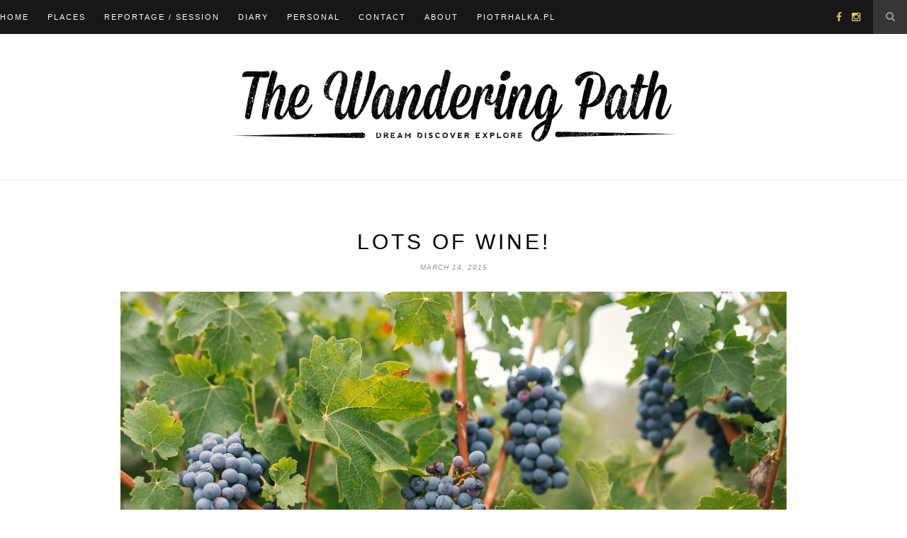

--- FILE ---
content_type: text/html; charset=UTF-8
request_url: https://thewanderingpath.com/2015/03/lots-of-wine/
body_size: 16102
content:
<!DOCTYPE html>
<html lang="en-AU">
<head>

	<meta charset="UTF-8">
	<meta http-equiv="X-UA-Compatible" content="IE=edge">
	<meta name="viewport" content="width=device-width, initial-scale=1">

	<title>Lots of wine! &#8211; The Wandering Path</title>

	<link rel="profile" href="http://gmpg.org/xfn/11" />
	
		<link rel="shortcut icon" href="http://thewanderingpath.com/wp-content/uploads/2017/01/10153096_481305648678989_4990360831121580486_n-3.jpg" />
	
	<link rel="alternate" type="application/rss+xml" title="The Wandering Path RSS Feed" href="https://thewanderingpath.com/feed/" />
	<link rel="alternate" type="application/atom+xml" title="The Wandering Path Atom Feed" href="https://thewanderingpath.com/feed/atom/" />
	<link rel="pingback" href="https://thewanderingpath.com/xmlrpc.php" />

	<link rel='dns-prefetch' href='//secure.gravatar.com' />
<link rel='dns-prefetch' href='//maxcdn.bootstrapcdn.com' />
<link rel='dns-prefetch' href='//fonts.googleapis.com' />
<link rel='dns-prefetch' href='//s.w.org' />
<link rel="alternate" type="application/rss+xml" title="The Wandering Path &raquo; Feed" href="https://thewanderingpath.com/feed/" />
<link rel="alternate" type="application/rss+xml" title="The Wandering Path &raquo; Comments Feed" href="https://thewanderingpath.com/comments/feed/" />
<link rel="alternate" type="application/rss+xml" title="The Wandering Path &raquo; Lots of wine! Comments Feed" href="https://thewanderingpath.com/2015/03/lots-of-wine/feed/" />
		<!-- This site uses the Google Analytics by ExactMetrics plugin v7.1.0 - Using Analytics tracking - https://www.exactmetrics.com/ -->
							<script src="//www.googletagmanager.com/gtag/js?id=UA-81682997-1"  type="text/javascript" data-cfasync="false" async></script>
			<script type="text/javascript" data-cfasync="false">
				var em_version = '7.1.0';
				var em_track_user = true;
				var em_no_track_reason = '';
				
								var disableStrs = [
															'ga-disable-UA-81682997-1',
									];

				/* Function to detect opted out users */
				function __gtagTrackerIsOptedOut() {
					for ( var index = 0; index < disableStrs.length; index++ ) {
						if ( document.cookie.indexOf( disableStrs[ index ] + '=true' ) > -1 ) {
							return true;
						}
					}

					return false;
				}

				/* Disable tracking if the opt-out cookie exists. */
				if ( __gtagTrackerIsOptedOut() ) {
					for ( var index = 0; index < disableStrs.length; index++ ) {
						window[ disableStrs[ index ] ] = true;
					}
				}

				/* Opt-out function */
				function __gtagTrackerOptout() {
					for ( var index = 0; index < disableStrs.length; index++ ) {
						document.cookie = disableStrs[ index ] + '=true; expires=Thu, 31 Dec 2099 23:59:59 UTC; path=/';
						window[ disableStrs[ index ] ] = true;
					}
				}

				if ( 'undefined' === typeof gaOptout ) {
					function gaOptout() {
						__gtagTrackerOptout();
					}
				}
								window.dataLayer = window.dataLayer || [];

				window.ExactMetricsDualTracker = {
					helpers: {},
					trackers: {},
				};
				if ( em_track_user ) {
					function __gtagDataLayer() {
						dataLayer.push( arguments );
					}

					function __gtagTracker( type, name, parameters ) {
						if ( type === 'event' ) {
							
															parameters.send_to = exactmetrics_frontend.ua;
								__gtagDataLayer.apply( null, arguments );
													} else {
							__gtagDataLayer.apply( null, arguments );
						}
					}
					__gtagTracker( 'js', new Date() );
					__gtagTracker( 'set', {
						'developer_id.dNDMyYj' : true,
											} );
															__gtagTracker( 'config', 'UA-81682997-1', {"forceSSL":"true"} );
										window.gtag = __gtagTracker;										(
						function () {
							/* https://developers.google.com/analytics/devguides/collection/analyticsjs/ */
							/* ga and __gaTracker compatibility shim. */
							var noopfn = function () {
								return null;
							};
							var newtracker = function () {
								return new Tracker();
							};
							var Tracker = function () {
								return null;
							};
							var p = Tracker.prototype;
							p.get = noopfn;
							p.set = noopfn;
							p.send = function (){
								var args = Array.prototype.slice.call(arguments);
								args.unshift( 'send' );
								__gaTracker.apply(null, args);
							};
							var __gaTracker = function () {
								var len = arguments.length;
								if ( len === 0 ) {
									return;
								}
								var f = arguments[len - 1];
								if ( typeof f !== 'object' || f === null || typeof f.hitCallback !== 'function' ) {
									if ( 'send' === arguments[0] ) {
										var hitConverted, hitObject = false, action;
										if ( 'event' === arguments[1] ) {
											if ( 'undefined' !== typeof arguments[3] ) {
												hitObject = {
													'eventAction': arguments[3],
													'eventCategory': arguments[2],
													'eventLabel': arguments[4],
													'value': arguments[5] ? arguments[5] : 1,
												}
											}
										}
										if ( 'pageview' === arguments[1] ) {
											if ( 'undefined' !== typeof arguments[2] ) {
												hitObject = {
													'eventAction': 'page_view',
													'page_path' : arguments[2],
												}
											}
										}
										if ( typeof arguments[2] === 'object' ) {
											hitObject = arguments[2];
										}
										if ( typeof arguments[5] === 'object' ) {
											Object.assign( hitObject, arguments[5] );
										}
										if ( 'undefined' !== typeof arguments[1].hitType ) {
											hitObject = arguments[1];
											if ( 'pageview' === hitObject.hitType ) {
												hitObject.eventAction = 'page_view';
											}
										}
										if ( hitObject ) {
											action = 'timing' === arguments[1].hitType ? 'timing_complete' : hitObject.eventAction;
											hitConverted = mapArgs( hitObject );
											__gtagTracker( 'event', action, hitConverted );
										}
									}
									return;
								}

								function mapArgs( args ) {
									var arg, hit = {};
									var gaMap = {
										'eventCategory': 'event_category',
										'eventAction': 'event_action',
										'eventLabel': 'event_label',
										'eventValue': 'event_value',
										'nonInteraction': 'non_interaction',
										'timingCategory': 'event_category',
										'timingVar': 'name',
										'timingValue': 'value',
										'timingLabel': 'event_label',
										'page' : 'page_path',
										'location' : 'page_location',
										'title' : 'page_title',
									};
									for ( arg in args ) {
																				if ( ! ( ! args.hasOwnProperty(arg) || ! gaMap.hasOwnProperty(arg) ) ) {
											hit[gaMap[arg]] = args[arg];
										} else {
											hit[arg] = args[arg];
										}
									}
									return hit;
								}

								try {
									f.hitCallback();
								} catch ( ex ) {
								}
							};
							__gaTracker.create = newtracker;
							__gaTracker.getByName = newtracker;
							__gaTracker.getAll = function () {
								return [];
							};
							__gaTracker.remove = noopfn;
							__gaTracker.loaded = true;
							window['__gaTracker'] = __gaTracker;
						}
					)();
									} else {
										console.log( "" );
					( function () {
							function __gtagTracker() {
								return null;
							}
							window['__gtagTracker'] = __gtagTracker;
							window['gtag'] = __gtagTracker;
					} )();
									}
			</script>
				<!-- / Google Analytics by ExactMetrics -->
				<script type="text/javascript">
			window._wpemojiSettings = {"baseUrl":"https:\/\/s.w.org\/images\/core\/emoji\/12.0.0-1\/72x72\/","ext":".png","svgUrl":"https:\/\/s.w.org\/images\/core\/emoji\/12.0.0-1\/svg\/","svgExt":".svg","source":{"concatemoji":"https:\/\/thewanderingpath.com\/wp-includes\/js\/wp-emoji-release.min.js?ver=5.4.16"}};
			/*! This file is auto-generated */
			!function(e,a,t){var n,r,o,i=a.createElement("canvas"),p=i.getContext&&i.getContext("2d");function s(e,t){var a=String.fromCharCode;p.clearRect(0,0,i.width,i.height),p.fillText(a.apply(this,e),0,0);e=i.toDataURL();return p.clearRect(0,0,i.width,i.height),p.fillText(a.apply(this,t),0,0),e===i.toDataURL()}function c(e){var t=a.createElement("script");t.src=e,t.defer=t.type="text/javascript",a.getElementsByTagName("head")[0].appendChild(t)}for(o=Array("flag","emoji"),t.supports={everything:!0,everythingExceptFlag:!0},r=0;r<o.length;r++)t.supports[o[r]]=function(e){if(!p||!p.fillText)return!1;switch(p.textBaseline="top",p.font="600 32px Arial",e){case"flag":return s([127987,65039,8205,9895,65039],[127987,65039,8203,9895,65039])?!1:!s([55356,56826,55356,56819],[55356,56826,8203,55356,56819])&&!s([55356,57332,56128,56423,56128,56418,56128,56421,56128,56430,56128,56423,56128,56447],[55356,57332,8203,56128,56423,8203,56128,56418,8203,56128,56421,8203,56128,56430,8203,56128,56423,8203,56128,56447]);case"emoji":return!s([55357,56424,55356,57342,8205,55358,56605,8205,55357,56424,55356,57340],[55357,56424,55356,57342,8203,55358,56605,8203,55357,56424,55356,57340])}return!1}(o[r]),t.supports.everything=t.supports.everything&&t.supports[o[r]],"flag"!==o[r]&&(t.supports.everythingExceptFlag=t.supports.everythingExceptFlag&&t.supports[o[r]]);t.supports.everythingExceptFlag=t.supports.everythingExceptFlag&&!t.supports.flag,t.DOMReady=!1,t.readyCallback=function(){t.DOMReady=!0},t.supports.everything||(n=function(){t.readyCallback()},a.addEventListener?(a.addEventListener("DOMContentLoaded",n,!1),e.addEventListener("load",n,!1)):(e.attachEvent("onload",n),a.attachEvent("onreadystatechange",function(){"complete"===a.readyState&&t.readyCallback()})),(n=t.source||{}).concatemoji?c(n.concatemoji):n.wpemoji&&n.twemoji&&(c(n.twemoji),c(n.wpemoji)))}(window,document,window._wpemojiSettings);
		</script>
		<style type="text/css">
img.wp-smiley,
img.emoji {
	display: inline !important;
	border: none !important;
	box-shadow: none !important;
	height: 1em !important;
	width: 1em !important;
	margin: 0 .07em !important;
	vertical-align: -0.1em !important;
	background: none !important;
	padding: 0 !important;
}
</style>
	<link rel='stylesheet' id='sb_instagram_styles-css'  href='https://thewanderingpath.com/wp-content/plugins/instagram-feed/css/sbi-styles.min.css?ver=2.9.3.1' type='text/css' media='all' />
<link rel='stylesheet' id='wp-block-library-css'  href='https://thewanderingpath.com/wp-includes/css/dist/block-library/style.min.css?ver=5.4.16' type='text/css' media='all' />
<style id='wp-block-library-inline-css' type='text/css'>
.has-text-align-justify{text-align:justify;}
</style>
<link rel='stylesheet' id='contact-form-7-css'  href='https://thewanderingpath.com/wp-content/plugins/contact-form-7/includes/css/styles.css?ver=5.3' type='text/css' media='all' />
<link rel='stylesheet' id='sp_style-css'  href='https://thewanderingpath.com/wp-content/themes/hemlock/style.css?ver=5.4.16' type='text/css' media='all' />
<link rel='stylesheet' id='sp_responsive-css'  href='https://thewanderingpath.com/wp-content/themes/hemlock/css/responsive.css?ver=5.4.16' type='text/css' media='all' />
<link rel='stylesheet' id='bxslider-css-css'  href='https://thewanderingpath.com/wp-content/themes/hemlock/css/jquery.bxslider.css?ver=5.4.16' type='text/css' media='all' />
<link rel='stylesheet' id='slicknav-css-css'  href='https://thewanderingpath.com/wp-content/themes/hemlock/css/slicknav.css?ver=5.4.16' type='text/css' media='all' />
<link rel='stylesheet' id='owl-css-css'  href='https://thewanderingpath.com/wp-content/themes/hemlock/css/owl.carousel.css?ver=5.4.16' type='text/css' media='all' />
<link rel='stylesheet' id='owl-theme-css-css'  href='https://thewanderingpath.com/wp-content/themes/hemlock/css/owl.theme.css?ver=5.4.16' type='text/css' media='all' />
<link rel='stylesheet' id='font-awesome-css'  href='//maxcdn.bootstrapcdn.com/font-awesome/4.2.0/css/font-awesome.min.css?ver=5.4.16' type='text/css' media='all' />
<link rel='stylesheet' id='default_headings_font-css'  href='http://fonts.googleapis.com/css?family=Open+Sans%3A300italic%2C400italic%2C700italic%2C400%2C700%2C300&#038;subset=latin%2Ccyrillic-ext&#038;ver=5.4.16' type='text/css' media='all' />
<link rel='stylesheet' id='default_body_font-css'  href='http://fonts.googleapis.com/css?family=Crimson+Text%3A400%2C700%2C400italic%2C700italic&#038;ver=5.4.16' type='text/css' media='all' />
<link rel='stylesheet' id='jetpack_css-css'  href='https://thewanderingpath.com/wp-content/plugins/jetpack/css/jetpack.css?ver=8.4.5' type='text/css' media='all' />
<script type='text/javascript'>
/* <![CDATA[ */
var exactmetrics_frontend = {"js_events_tracking":"true","download_extensions":"zip,mp3,mpeg,pdf,doc,ppt,xls,jpeg,png,gif,tiff","inbound_paths":"[{\"path\":\"\\\/go\\\/\",\"label\":\"affiliate\"},{\"path\":\"\\\/recommend\\\/\",\"label\":\"affiliate\"}]","home_url":"https:\/\/thewanderingpath.com","hash_tracking":"false","ua":"UA-81682997-1","v4_id":""};
/* ]]> */
</script>
<script type='text/javascript' src='https://thewanderingpath.com/wp-content/plugins/google-analytics-dashboard-for-wp/assets/js/frontend-gtag.min.js?ver=7.1.0'></script>
<script type='text/javascript' src='https://thewanderingpath.com/wp-includes/js/jquery/jquery.js?ver=1.12.4-wp'></script>
<script type='text/javascript' src='https://thewanderingpath.com/wp-includes/js/jquery/jquery-migrate.min.js?ver=1.4.1'></script>
<link rel='https://api.w.org/' href='https://thewanderingpath.com/wp-json/' />
<link rel="EditURI" type="application/rsd+xml" title="RSD" href="https://thewanderingpath.com/xmlrpc.php?rsd" />
<link rel="wlwmanifest" type="application/wlwmanifest+xml" href="https://thewanderingpath.com/wp-includes/wlwmanifest.xml" /> 
<link rel='prev' title='South Australia' href='https://thewanderingpath.com/2015/03/south-australia/' />
<link rel='next' title='First flight' href='https://thewanderingpath.com/2015/08/first-flight/' />
<meta name="generator" content="WordPress 5.4.16" />
<link rel="canonical" href="https://thewanderingpath.com/2015/03/lots-of-wine/" />
<link rel='shortlink' href='https://wp.me/p4dk0B-6V' />
<link rel="alternate" type="application/json+oembed" href="https://thewanderingpath.com/wp-json/oembed/1.0/embed?url=https%3A%2F%2Fthewanderingpath.com%2F2015%2F03%2Flots-of-wine%2F" />
<link rel="alternate" type="text/xml+oembed" href="https://thewanderingpath.com/wp-json/oembed/1.0/embed?url=https%3A%2F%2Fthewanderingpath.com%2F2015%2F03%2Flots-of-wine%2F&#038;format=xml" />

<link rel='dns-prefetch' href='//v0.wordpress.com'/>
    <style type="text/css">
	
		#logo { padding:50px 0; }
		
		#navigation, .slicknav_menu { background:#171717; }
		#navigation .menu li a, .slicknav_nav a { color:#ffffff; }
		#navigation .menu li a:hover {  color:#999999; }
		.slicknav_nav a:hover { color:#999999; background:none; }
		
		#navigation .menu .sub-menu, #navigation .menu .children { background: #171717; }
		#navigation ul.menu ul a, #navigation .menu ul ul a { border-color: #333333; color:#999999; }
		#navigation ul.menu ul a:hover, #navigation .menu ul ul a:hover { color: #ffffff; background:#333333; }
		
		#top-social a i { color:#e6c55d; }
		#top-social a:hover i { color:#e6c55d }
		
		#top-search a { background:#353535 }
		#top-search a { color:#999999 }
		#top-search a:hover { background:#474747; }
		#top-search a:hover { color:#cccccc; }
		
		.widget-title { background:#f2f2f2; color:#666666; }
		#sidebar .widget-title { background:#f2f2f2; color:#666666; }
		
		#footer-social  { background:#f2f2f2; }
		
		#footer-logo { background:#171717; }
		#footer-logo p { color:#777777; }
		
		#footer-copyright { background:#f2f2f2; }
		#footer-copyright p { color:#888888; }
		
		a, #footer-logo p i { color:#cea525; }
		.post-entry blockquote p { border-left:3px solid #cea525; }
		
		.post-header h1 a, .post-header h2 a, .post-header h1 { color:#000000 }
		
		.share-box { background:#ffffff; border-color:#e5e5e5; }
		.share-box i { color:#cea525; }
		.share-box:hover { background:#171717; border-color:#171717; }
		.share-box:hover > i { color:#cea525; }
		
				
				
    </style>
    
<!-- Jetpack Open Graph Tags -->
<meta property="og:type" content="article" />
<meta property="og:title" content="Lots of wine!" />
<meta property="og:url" content="https://thewanderingpath.com/2015/03/lots-of-wine/" />
<meta property="og:description" content="Our trip to South Australia was focused on two things &#8211; wine and nature. We found both of them, in a very large quantity! Driving through the best of Australian wine regions was amazing! We h…" />
<meta property="article:published_time" content="2015-03-14T11:39:12+00:00" />
<meta property="article:modified_time" content="2018-11-27T20:27:40+00:00" />
<meta property="og:site_name" content="The Wandering Path" />
<meta property="og:image" content="https://thewanderingpath.com/wp-content/uploads/2015/03/16809265481_e792d72545_h.jpg" />
<meta property="og:image:width" content="1600" />
<meta property="og:image:height" content="1068" />
<meta name="twitter:text:title" content="Lots of wine!" />
<meta name="twitter:image" content="https://thewanderingpath.com/wp-content/uploads/2015/03/16809265481_e792d72545_h.jpg?w=640" />
<meta name="twitter:card" content="summary_large_image" />

<!-- End Jetpack Open Graph Tags -->
	
</head>

<body class="post-template-default single single-post postid-429 single-format-standard locale-en-au">
	
	<nav id="navigation">
	
		<div class="container">
			
			<div id="navigation-wrapper">
			<ul id="menu-menu-1" class="menu"><li id="menu-item-2013" class="menu-item menu-item-type-custom menu-item-object-custom menu-item-home menu-item-2013"><a href="http://thewanderingpath.com/">Home</a></li>
<li id="menu-item-558" class="menu-item menu-item-type-custom menu-item-object-custom menu-item-has-children menu-item-558"><a href="#">Places</a>
<ul class="sub-menu">
	<li id="menu-item-559" class="menu-item menu-item-type-taxonomy menu-item-object-category current-post-ancestor current-menu-parent current-post-parent menu-item-has-children menu-item-559"><a href="https://thewanderingpath.com/category/travel/australia/">Australia</a>
	<ul class="sub-menu">
		<li id="menu-item-1807" class="menu-item menu-item-type-taxonomy menu-item-object-category menu-item-has-children menu-item-1807"><a href="https://thewanderingpath.com/category/travel/australia/nsw/">New South Wales</a>
		<ul class="sub-menu">
			<li id="menu-item-760" class="menu-item menu-item-type-taxonomy menu-item-object-category menu-item-760"><a href="https://thewanderingpath.com/category/travel/australia/blue-mountains-nsw/">Blue Mountains, NSW</a></li>
			<li id="menu-item-563" class="menu-item menu-item-type-taxonomy menu-item-object-category menu-item-563"><a href="https://thewanderingpath.com/category/travel/australia/kosciuszko-national-park/">Kosciuszko National Park, NSW</a></li>
			<li id="menu-item-561" class="menu-item menu-item-type-taxonomy menu-item-object-category menu-item-561"><a href="https://thewanderingpath.com/category/travel/australia/mudgee/">Mudgee, NSW</a></li>
			<li id="menu-item-564" class="menu-item menu-item-type-taxonomy menu-item-object-category menu-item-564"><a href="https://thewanderingpath.com/category/travel/australia/royal-national-park/">Royal National Park, NSW</a></li>
			<li id="menu-item-560" class="menu-item menu-item-type-taxonomy menu-item-object-category menu-item-560"><a href="https://thewanderingpath.com/category/travel/australia/sydney/">Sydney, NSW</a></li>
		</ul>
</li>
		<li id="menu-item-562" class="menu-item menu-item-type-taxonomy menu-item-object-category current-post-ancestor current-menu-parent current-post-parent menu-item-562"><a href="https://thewanderingpath.com/category/travel/australia/south-australia/">South Australia</a></li>
		<li id="menu-item-1543" class="menu-item menu-item-type-taxonomy menu-item-object-category menu-item-1543"><a href="https://thewanderingpath.com/category/travel/australia/western-australia/">Western Australia</a></li>
	</ul>
</li>
	<li id="menu-item-566" class="menu-item menu-item-type-taxonomy menu-item-object-category menu-item-566"><a href="https://thewanderingpath.com/category/travel/croatia/">Croatia</a></li>
	<li id="menu-item-1039" class="menu-item menu-item-type-taxonomy menu-item-object-category menu-item-1039"><a href="https://thewanderingpath.com/category/travel/czech-republic/">Czech Republic</a></li>
	<li id="menu-item-10497" class="menu-item menu-item-type-taxonomy menu-item-object-category menu-item-10497"><a href="https://thewanderingpath.com/category/travel/iceland/">Iceland</a></li>
	<li id="menu-item-1153" class="menu-item menu-item-type-taxonomy menu-item-object-category menu-item-has-children menu-item-1153"><a href="https://thewanderingpath.com/category/travel/india/">India</a>
	<ul class="sub-menu">
		<li id="menu-item-1301" class="menu-item menu-item-type-taxonomy menu-item-object-category menu-item-1301"><a href="https://thewanderingpath.com/category/travel/india/ladakh/">Ladakh, Himalayas</a></li>
		<li id="menu-item-1317" class="menu-item menu-item-type-post_type menu-item-object-post menu-item-1317"><a href="https://thewanderingpath.com/2017/01/streets-of-new-delhi/">Streets of New Delhi</a></li>
	</ul>
</li>
	<li id="menu-item-565" class="menu-item menu-item-type-taxonomy menu-item-object-category menu-item-has-children menu-item-565"><a href="https://thewanderingpath.com/category/travel/poland/">Poland</a>
	<ul class="sub-menu">
		<li id="menu-item-1370" class="menu-item menu-item-type-taxonomy menu-item-object-category menu-item-1370"><a href="https://thewanderingpath.com/category/travel/poland/cities/">Cities</a></li>
		<li id="menu-item-1371" class="menu-item menu-item-type-taxonomy menu-item-object-category menu-item-1371"><a href="https://thewanderingpath.com/category/travel/poland/dolny-slask/">Dolny Śląsk</a></li>
		<li id="menu-item-1372" class="menu-item menu-item-type-taxonomy menu-item-object-category menu-item-1372"><a href="https://thewanderingpath.com/category/travel/poland/jizera-mountains/">Jizera Mountains</a></li>
		<li id="menu-item-1373" class="menu-item menu-item-type-taxonomy menu-item-object-category menu-item-1373"><a href="https://thewanderingpath.com/category/travel/poland/karkonosze-national-park/">Karkonosze National Park</a></li>
		<li id="menu-item-1485" class="menu-item menu-item-type-taxonomy menu-item-object-category menu-item-1485"><a href="https://thewanderingpath.com/category/travel/poland/rudawy-janowickie/">Rudawy Janowickie</a></li>
	</ul>
</li>
	<li id="menu-item-11195" class="menu-item menu-item-type-taxonomy menu-item-object-category menu-item-has-children menu-item-11195"><a href="https://thewanderingpath.com/category/travel/portugal/">Portugal</a>
	<ul class="sub-menu">
		<li id="menu-item-11196" class="menu-item menu-item-type-post_type menu-item-object-post menu-item-11196"><a href="https://thewanderingpath.com/2020/05/rzeka-douro-od-miasta-do-wsi/">Rzeka Douro od miasta do wsi</a></li>
		<li id="menu-item-11197" class="menu-item menu-item-type-post_type menu-item-object-post menu-item-11197"><a href="https://thewanderingpath.com/2020/05/portugalia_1/">Portugalia? O tak!</a></li>
	</ul>
</li>
	<li id="menu-item-10802" class="menu-item menu-item-type-taxonomy menu-item-object-category menu-item-10802"><a href="https://thewanderingpath.com/category/travel/scotland/">Scotland</a></li>
</ul>
</li>
<li id="menu-item-567" class="menu-item menu-item-type-taxonomy menu-item-object-category menu-item-has-children menu-item-567"><a href="https://thewanderingpath.com/category/reportage-session/">Reportage / Session</a>
<ul class="sub-menu">
	<li id="menu-item-1809" class="menu-item menu-item-type-taxonomy menu-item-object-category menu-item-1809"><a href="https://thewanderingpath.com/category/reportage-session/reportage/">Reportage</a></li>
	<li id="menu-item-1810" class="menu-item menu-item-type-taxonomy menu-item-object-category menu-item-1810"><a href="https://thewanderingpath.com/category/reportage-session/session/">Session</a></li>
</ul>
</li>
<li id="menu-item-2084" class="menu-item menu-item-type-custom menu-item-object-custom menu-item-home menu-item-has-children menu-item-2084"><a href="http://thewanderingpath.com/#">Diary</a>
<ul class="sub-menu">
	<li id="menu-item-1319" class="menu-item menu-item-type-taxonomy menu-item-object-category menu-item-has-children menu-item-1319"><a href="https://thewanderingpath.com/category/monthly/2017-diary/">2017</a>
	<ul class="sub-menu">
		<li id="menu-item-1335" class="menu-item menu-item-type-post_type menu-item-object-post menu-item-1335"><a href="https://thewanderingpath.com/2017/03/january-2017/">January 2017</a></li>
		<li id="menu-item-1369" class="menu-item menu-item-type-post_type menu-item-object-post menu-item-1369"><a href="https://thewanderingpath.com/2017/03/february-2017/">February 2017</a></li>
		<li id="menu-item-1463" class="menu-item menu-item-type-post_type menu-item-object-post menu-item-1463"><a href="https://thewanderingpath.com/2017/05/march-2017/">March 2017</a></li>
		<li id="menu-item-1473" class="menu-item menu-item-type-post_type menu-item-object-post menu-item-1473"><a href="https://thewanderingpath.com/2017/05/april-2017/">April 2017</a></li>
		<li id="menu-item-1505" class="menu-item menu-item-type-post_type menu-item-object-post menu-item-1505"><a href="https://thewanderingpath.com/2017/06/may-2017/">May 2017</a></li>
		<li id="menu-item-1671" class="menu-item menu-item-type-post_type menu-item-object-post menu-item-1671"><a href="https://thewanderingpath.com/2017/09/june-2017/">June 2017</a></li>
		<li id="menu-item-1939" class="menu-item menu-item-type-post_type menu-item-object-post menu-item-1939"><a href="https://thewanderingpath.com/2017/12/july-2017/">July 2017</a></li>
		<li id="menu-item-1949" class="menu-item menu-item-type-post_type menu-item-object-post menu-item-1949"><a href="https://thewanderingpath.com/2017/12/august-2017/">August 2017</a></li>
		<li id="menu-item-1958" class="menu-item menu-item-type-post_type menu-item-object-post menu-item-1958"><a href="https://thewanderingpath.com/2017/12/september-2017/">September 2017</a></li>
		<li id="menu-item-2110" class="menu-item menu-item-type-post_type menu-item-object-post menu-item-2110"><a href="https://thewanderingpath.com/2018/02/october-2017/">October 2017</a></li>
		<li id="menu-item-2109" class="menu-item menu-item-type-post_type menu-item-object-post menu-item-2109"><a href="https://thewanderingpath.com/2018/02/november-december-2017/">November – December 2017</a></li>
	</ul>
</li>
	<li id="menu-item-1318" class="menu-item menu-item-type-taxonomy menu-item-object-category menu-item-has-children menu-item-1318"><a href="https://thewanderingpath.com/category/monthly/2016/">2016</a>
	<ul class="sub-menu">
		<li id="menu-item-602" class="menu-item menu-item-type-custom menu-item-object-custom menu-item-602"><a href="http://thewanderingpath.com/2016/01/december-2015/">December 2015</a></li>
		<li id="menu-item-671" class="menu-item menu-item-type-custom menu-item-object-custom menu-item-671"><a href="http://thewanderingpath.com/2016/03/january-february-2016/">January &#8211; February 2016</a></li>
		<li id="menu-item-751" class="menu-item menu-item-type-post_type menu-item-object-post menu-item-751"><a href="https://thewanderingpath.com/2016/06/march-2016/">March 2016</a></li>
		<li id="menu-item-791" class="menu-item menu-item-type-post_type menu-item-object-post menu-item-791"><a href="https://thewanderingpath.com/2016/07/april-2016/">April 2016</a></li>
		<li id="menu-item-862" class="menu-item menu-item-type-post_type menu-item-object-post menu-item-862"><a href="https://thewanderingpath.com/2016/08/may-2016/">May 2016</a></li>
		<li id="menu-item-875" class="menu-item menu-item-type-post_type menu-item-object-post menu-item-875"><a href="https://thewanderingpath.com/2016/09/june-2016/">June 2016</a></li>
		<li id="menu-item-898" class="menu-item menu-item-type-post_type menu-item-object-post menu-item-898"><a href="https://thewanderingpath.com/2016/09/july-2016/">July 2016</a></li>
		<li id="menu-item-957" class="menu-item menu-item-type-custom menu-item-object-custom menu-item-957"><a href="http://thewanderingpath.com/2016/09/august-2016/">August 2016</a></li>
		<li id="menu-item-1074" class="menu-item menu-item-type-post_type menu-item-object-post menu-item-1074"><a href="https://thewanderingpath.com/2016/11/september-2016/">September 2016</a></li>
		<li id="menu-item-1128" class="menu-item menu-item-type-post_type menu-item-object-post menu-item-1128"><a href="https://thewanderingpath.com/2017/01/october-2016/">October 2016</a></li>
		<li id="menu-item-1138" class="menu-item menu-item-type-post_type menu-item-object-post menu-item-1138"><a href="https://thewanderingpath.com/2017/01/november-2016/">November 2016</a></li>
		<li id="menu-item-1143" class="menu-item menu-item-type-post_type menu-item-object-post menu-item-1143"><a href="https://thewanderingpath.com/2017/01/december-2016/">December 2016</a></li>
	</ul>
</li>
</ul>
</li>
<li id="menu-item-918" class="menu-item menu-item-type-taxonomy menu-item-object-category menu-item-has-children menu-item-918"><a href="https://thewanderingpath.com/category/personal/">Personal</a>
<ul class="sub-menu">
	<li id="menu-item-221" class="menu-item menu-item-type-post_type menu-item-object-page menu-item-221"><a href="https://thewanderingpath.com/project-35/">Project 35</a></li>
</ul>
</li>
<li id="menu-item-42" class="menu-item menu-item-type-post_type menu-item-object-page menu-item-42"><a href="https://thewanderingpath.com/contact/">Contact</a></li>
<li id="menu-item-40" class="menu-item menu-item-type-post_type menu-item-object-page menu-item-40"><a href="https://thewanderingpath.com/about/">About</a></li>
<li id="menu-item-2080" class="menu-item menu-item-type-custom menu-item-object-custom menu-item-2080"><a href="http://portfolio.thewanderingpath.com/">piotrhalka.pl</a></li>
</ul>			</div>
				
			<div class="menu-mobile"></div>
			
						<div id="top-search">
					<a href="#"><i class="fa fa-search"></i></a>
			</div>
			<div class="show-search">
				<form role="search" method="get" id="searchform" action="https://thewanderingpath.com/">
    <div>
		<input type="text" placeholder="Search and hit enter..." name="s" id="s" />
	 </div>
</form>			</div>
						
						<div id="top-social">
				
				<a href="http://facebook.com/thewanderingpath" target="_blank"><i class="fa fa-facebook"></i></a>								<a href="http://instagram.com/thewanderingpathcom" target="_blank"><i class="fa fa-instagram"></i></a>																												
			</div>
						
		</div>
		
	</nav>
	
	<header id="header">
		
		<div class="container">
			
			<div id="logo">
				
									
											<h2><a href="https://thewanderingpath.com"><img src="http://thewanderingpath.com/wp-content/uploads/2014/10/logo2@2x1.png" alt="The Wandering Path" /></a></h2>
										
								
			</div>
			
		</div>
	
	</header>	
	<div class="container ">
	
	<div id="main">
	
								
		<article id="post-429" class="post-429 post type-post status-publish format-standard has-post-thumbnail hentry category-australia category-south-australia category-travel tag-16-35 tag-35mm tag-70-300 tag-adelaide-hills tag-barossa tag-campervan tag-clare tag-d610 tag-fuji tag-grapes tag-hahndorf tag-koala tag-nikkor tag-nikon tag-pikes tag-sigma tag-south-australia-2 tag-travel-2 tag-valley tag-wine tag-winery tag-x100">
		
	<div class="post-header">
		
				
					<h1>Lots of wine!</h1>
				
					<span class="date">March 14, 2015</span>
				
	</div>
	
			
						<div class="post-image">
			<a href="https://thewanderingpath.com/2015/03/lots-of-wine/"><img width="940" height="627" src="https://thewanderingpath.com/wp-content/uploads/2015/03/16809265481_e792d72545_h-940x627.jpg" class="attachment-full-thumb size-full-thumb wp-post-image" alt="" srcset="https://thewanderingpath.com/wp-content/uploads/2015/03/16809265481_e792d72545_h-940x627.jpg 940w, https://thewanderingpath.com/wp-content/uploads/2015/03/16809265481_e792d72545_h-300x200.jpg 300w, https://thewanderingpath.com/wp-content/uploads/2015/03/16809265481_e792d72545_h-768x513.jpg 768w, https://thewanderingpath.com/wp-content/uploads/2015/03/16809265481_e792d72545_h-1024x684.jpg 1024w, https://thewanderingpath.com/wp-content/uploads/2015/03/16809265481_e792d72545_h-440x294.jpg 440w, https://thewanderingpath.com/wp-content/uploads/2015/03/16809265481_e792d72545_h.jpg 1600w" sizes="(max-width: 940px) 100vw, 940px" /></a>
		</div>
						
		
	<div class="post-entry">
	
		<p style="text-align: center;">Our trip to South Australia was focused on two things &#8211; wine and nature. We found both of them, in a very large quantity! Driving through the best of Australian wine regions was amazing! We have visited Barossa Valley, Clare Valley and Adelaide Hills. The last one was very German and very Australian at the same time&#8230;</p>
<p style="text-align: center;"><span id="more-429"></span></p>
<p style="text-align: center;"><img src="http://thewanderingpath.com/wp-content/uploads/2015/03/16623029330_17e42e518a_b.jpg" alt="" /></p>
<p style="text-align: center;"><img src="http://thewanderingpath.com/wp-content/uploads/2015/03/16190492593_b33a650fca_b.jpg" alt="" /></p>
<p style="text-align: center;"><img src="http://thewanderingpath.com/wp-content/uploads/2015/03/16810391175_5c53954b83_b.jpg" alt="" /></p>
<p style="text-align: center;"><img src="http://thewanderingpath.com/wp-content/uploads/2015/03/16188036554_c026f8c649_b.jpg" alt="" /></p>
<p style="text-align: center;"><img class="" src="http://thewanderingpath.com/wp-content/uploads/2015/03/16624253409_c18549c5ef_c.jpg" alt="" width="464" height="699" />    <img class="" src="http://thewanderingpath.com/wp-content/uploads/2015/03/16190471803_9333e223cd_c.jpg" alt="" width="464" height="699" /></p>
<p style="text-align: center;"><img src="http://thewanderingpath.com/wp-content/uploads/2015/03/16623010010_4dd0a1568d_b.jpg" alt="" /></p>
<p style="text-align: center;"><img src="http://thewanderingpath.com/wp-content/uploads/2015/03/16603097777_ef54224bab_b.jpg" alt="" /></p>
<p style="text-align: center;"><img src="http://thewanderingpath.com/wp-content/uploads/2015/03/16603074747_4722e6f2e2_b.jpg" alt="" /></p>
<p style="text-align: center;"><img src="http://thewanderingpath.com/wp-content/uploads/2015/03/16809257621_d9ec860b63_b.jpg" alt="" /></p>
<p style="text-align: center;"><img src="http://thewanderingpath.com/wp-content/uploads/2015/03/16784359816_0b008bf9b7_b.jpg" alt="" /></p>
<p style="text-align: center;"><img src="http://thewanderingpath.com/wp-content/uploads/2015/03/16809174311_a18d4695c4_b.jpg" alt="" /></p>
<p style="text-align: center;"><img class="" src="http://thewanderingpath.com/wp-content/uploads/2015/03/16809168831_7a451ca694_c.jpg" alt="" width="464" height="699" />   <img class="" src="http://thewanderingpath.com/wp-content/uploads/2015/03/16810261485_0e77ba64db_c.jpg" alt="" width="464" height="699" /></p>
<p style="text-align: center;"><img src="http://thewanderingpath.com/wp-content/uploads/2015/03/16602975997_bf6b597819_b.jpg" alt="" /></p>
<p style="text-align: center;"><img src="http://thewanderingpath.com/wp-content/uploads/2015/03/16190291863_443df58204_b.jpg" alt="" /></p>
<p style="text-align: center;"><img src="http://thewanderingpath.com/wp-content/uploads/2015/03/16624077919_4aebab67c1_b.jpg" alt="" /></p>
<p style="text-align: center;"><img src="http://thewanderingpath.com/wp-content/uploads/2015/03/16602902577_bf356fa908_b.jpg" alt="" /></p>
<p style="text-align: center;"><img src="http://thewanderingpath.com/wp-content/uploads/2015/03/16784313226_48c935b311_b.jpg" alt="" /></p>
<p style="text-align: center;"><img src="http://thewanderingpath.com/wp-content/uploads/2015/03/16809104301_e3e20550a8_b.jpg" alt="" /></p>
<p style="text-align: center;"><img src="http://thewanderingpath.com/wp-content/uploads/2015/03/16810208815_a370c60ec9_b.jpg" alt="" /></p>
<p style="text-align: center;"><img src="http://thewanderingpath.com/wp-content/uploads/2015/03/16809089722_3bf8476aef_b.jpg" alt="" /></p>
<p style="text-align: center;"><img src="http://thewanderingpath.com/wp-content/uploads/2015/03/16190438903_f1b13a2bac_b.jpg" alt="" /></p>
<p style="text-align: center;"><img src="http://thewanderingpath.com/wp-content/uploads/2015/03/16622791328_c140217f3e_b.jpg" alt="" /></p>
<p style="text-align: center;"><img src="http://thewanderingpath.com/wp-content/uploads/2015/03/16809228012_90074c1d27_b.jpg" alt="" /></p>
<p style="text-align: center;"><img src="http://thewanderingpath.com/wp-content/uploads/2015/03/16190424393_aafb27dfdb_b.jpg" alt="" /></p>
<p style="text-align: center;"><img src="http://thewanderingpath.com/wp-content/uploads/2015/03/16622941320_2f708945ce_b.jpg" alt="" /></p>
<p style="text-align: center;"><img src="http://thewanderingpath.com/wp-content/uploads/2015/03/16810362535_cc31270169_b.jpg" alt="" /></p>
<p style="text-align: center;"><img src="http://thewanderingpath.com/wp-content/uploads/2015/03/16187953164_0677f968a4_b.jpg" alt="" /></p>
<p style="text-align: center;"><img src="http://thewanderingpath.com/wp-content/uploads/2015/03/16624128589_e393220519_b.jpg" alt="" /></p>
<p style="text-align: center;"><img src="http://thewanderingpath.com/wp-content/uploads/2015/03/16190334153_56a08e882f_b.jpg" alt="" /></p>
<p style="text-align: center;"><img src="http://thewanderingpath.com/wp-content/uploads/2015/03/16190327393_dbb070a520_b.jpg" alt="" /></p>
<p style="text-align: center;"><img src="http://thewanderingpath.com/wp-content/uploads/2015/03/16784366646_6ac4645b22_b.jpg" alt="" /></p>
<p style="text-align: center;"><img src="http://thewanderingpath.com/wp-content/uploads/2015/03/16809181501_6c89f99ae6_b.jpg" alt="" /></p>
<p style="text-align: center;">
				
							<div class="post-tags">
				<a href="https://thewanderingpath.com/tag/16-35/" rel="tag">16-35</a><a href="https://thewanderingpath.com/tag/35mm/" rel="tag">35mm</a><a href="https://thewanderingpath.com/tag/70-300/" rel="tag">70-300</a><a href="https://thewanderingpath.com/tag/adelaide-hills/" rel="tag">adelaide hills</a><a href="https://thewanderingpath.com/tag/barossa/" rel="tag">barossa</a><a href="https://thewanderingpath.com/tag/campervan/" rel="tag">campervan</a><a href="https://thewanderingpath.com/tag/clare/" rel="tag">clare</a><a href="https://thewanderingpath.com/tag/d610/" rel="tag">d610</a><a href="https://thewanderingpath.com/tag/fuji/" rel="tag">fuji</a><a href="https://thewanderingpath.com/tag/grapes/" rel="tag">grapes</a><a href="https://thewanderingpath.com/tag/hahndorf/" rel="tag">Hahndorf</a><a href="https://thewanderingpath.com/tag/koala/" rel="tag">koala</a><a href="https://thewanderingpath.com/tag/nikkor/" rel="tag">nikkor</a><a href="https://thewanderingpath.com/tag/nikon/" rel="tag">nikon</a><a href="https://thewanderingpath.com/tag/pikes/" rel="tag">pikes</a><a href="https://thewanderingpath.com/tag/sigma/" rel="tag">sigma</a><a href="https://thewanderingpath.com/tag/south-australia-2/" rel="tag">south australia</a><a href="https://thewanderingpath.com/tag/travel-2/" rel="tag">travel</a><a href="https://thewanderingpath.com/tag/valley/" rel="tag">valley</a><a href="https://thewanderingpath.com/tag/wine/" rel="tag">wine</a><a href="https://thewanderingpath.com/tag/winery/" rel="tag">winery</a><a href="https://thewanderingpath.com/tag/x100/" rel="tag">x100</a>			</div>
						
	</div>
	
		<div class="post-share">
		
		<a target="_blank" href="https://www.facebook.com/sharer/sharer.php?u=https://thewanderingpath.com/2015/03/lots-of-wine/"><span class="share-box"><i class="fa fa-facebook"></i></span></a>
		<a target="_blank" href="https://twitter.com/home?status=Check%20out%20this%20article:%20Lots+of+wine%21%20-%20https%3A%2F%2Fthewanderingpath.com%2F2015%2F03%2Flots-of-wine%2F"><span class="share-box"><i class="fa fa-twitter"></i></span></a>
				<a target="_blank" href="https://pinterest.com/pin/create/button/?url=https://thewanderingpath.com/2015/03/lots-of-wine/&media=https://thewanderingpath.com/wp-content/uploads/2015/03/16809265481_e792d72545_h.jpg&description=Lots of wine!"><span class="share-box"><i class="fa fa-pinterest"></i></span></a>
		<a href="https://thewanderingpath.com/2015/03/lots-of-wine/#respond"><span class="dsq-postid" data-dsqidentifier="429 http://thewanderingpath.com/?p=429"><span class="share-box"><i class="fa fa-comment-o"></i></span></span></a>		
	</div>
		
				<div class="post-author">
		
	<div class="author-img">
		<img alt='' src='https://secure.gravatar.com/avatar/8096bef639324ff95c979be1dacf28ba?s=100&#038;d=mm&#038;r=g' srcset='https://secure.gravatar.com/avatar/8096bef639324ff95c979be1dacf28ba?s=200&#038;d=mm&#038;r=g 2x' class='avatar avatar-100 photo' height='100' width='100' />	</div>
	
	<div class="author-content">
		<h5><a href="https://thewanderingpath.com/author/admin/" title="Posts by Piotr" rel="author">Piotr</a></h5>
		<p></p>
													</div>
	
</div>			
						<div class="post-related"><div class="post-box"><h4 class="post-box-title">You Might Also Like</h4></div>
						<div class="item-related">
					
										<a href="https://thewanderingpath.com/2014/04/jindabyne-lake/"><img width="150" height="100" src="https://thewanderingpath.com/wp-content/uploads/2014/04/14062309765_9a3c274590_b-440x294.jpg" class="attachment-thumb size-thumb wp-post-image" alt="" srcset="https://thewanderingpath.com/wp-content/uploads/2014/04/14062309765_9a3c274590_b-440x294.jpg 440w, https://thewanderingpath.com/wp-content/uploads/2014/04/14062309765_9a3c274590_b-300x200.jpg 300w, https://thewanderingpath.com/wp-content/uploads/2014/04/14062309765_9a3c274590_b-768x512.jpg 768w, https://thewanderingpath.com/wp-content/uploads/2014/04/14062309765_9a3c274590_b.jpg 1024w, https://thewanderingpath.com/wp-content/uploads/2014/04/14062309765_9a3c274590_b-940x627.jpg 940w" sizes="(max-width: 150px) 100vw, 150px" /></a>
										
					<h3><a href="https://thewanderingpath.com/2014/04/jindabyne-lake/">Jindabyne Lake</a></h3>
					<span class="date">April 29, 2014</span>
					
				</div>
						<div class="item-related">
					
										<a href="https://thewanderingpath.com/2016/08/i-walked-trough-the-bridge/"><img width="150" height="100" src="https://thewanderingpath.com/wp-content/uploads/2016/08/DSC_7417-440x294.jpg" class="attachment-thumb size-thumb wp-post-image" alt="" /></a>
										
					<h3><a href="https://thewanderingpath.com/2016/08/i-walked-trough-the-bridge/">I walked trough the bridge</a></h3>
					<span class="date">August 26, 2016</span>
					
				</div>
						<div class="item-related">
					
										<a href="https://thewanderingpath.com/2017/02/bronte-beach-australia/"><img width="150" height="100" src="https://thewanderingpath.com/wp-content/uploads/2017/02/32014044224_a8a9efa2c6_h-440x294.jpg" class="attachment-thumb size-thumb wp-post-image" alt="" srcset="https://thewanderingpath.com/wp-content/uploads/2017/02/32014044224_a8a9efa2c6_h-440x294.jpg 440w, https://thewanderingpath.com/wp-content/uploads/2017/02/32014044224_a8a9efa2c6_h-300x199.jpg 300w, https://thewanderingpath.com/wp-content/uploads/2017/02/32014044224_a8a9efa2c6_h-768x510.jpg 768w, https://thewanderingpath.com/wp-content/uploads/2017/02/32014044224_a8a9efa2c6_h-1024x680.jpg 1024w, https://thewanderingpath.com/wp-content/uploads/2017/02/32014044224_a8a9efa2c6_h-940x625.jpg 940w, https://thewanderingpath.com/wp-content/uploads/2017/02/32014044224_a8a9efa2c6_h.jpg 1600w" sizes="(max-width: 150px) 100vw, 150px" /></a>
										
					<h3><a href="https://thewanderingpath.com/2017/02/bronte-beach-australia/">Bronte Beach, Australia</a></h3>
					<span class="date">February 12, 2017</span>
					
				</div>
		</div>			
	
<div id="disqus_thread"></div>
	
				<div class="post-pagination">
		
		
		<div class="prev-post">
		<a href="https://thewanderingpath.com/2015/03/south-australia/">
		<div class="arrow">
			<i class="fa fa-angle-left"></i>
		</div>
		<div class="pagi-text">
			<span>Previous Post</span>
			<h5>South Australia</h5>
		</div>
		</a>
	</div>
		
		<div class="next-post">
		<a href="https://thewanderingpath.com/2015/08/first-flight/">
		<div class="arrow">
			<i class="fa fa-angle-right"></i>
		</div>
		<div class="pagi-text">
			<span>Next Post</span>
			<h5>First flight</h5>
		</div>
		</a>
	</div>
			
</div>			
</article>							
		
	</div>
	
	
	<!-- END CONTAINER -->
	</div>
	
		<div id="widget-area">
	
		<div class="container">
			
			<div class="footer-widget-wrapper">
							</div>
			
			<div class="footer-widget-wrapper">
							</div>
			
			<div class="footer-widget-wrapper last">
							</div>
			
		</div>
		
	</div>
		
	<div id="footer-instagram">
					
		<div id="custom_html-3" class="widget_text widget-instagram widget_custom_html"><div class="textwidget custom-html-widget">
<div id="sb_instagram" class="sbi sbi_col_9  sbi_width_resp sbi_disable_mobile" style="width: 100%;" data-feedid="sbi_thewanderingpathcom#9" data-res="auto" data-cols="9" data-num="9" data-shortcode-atts="{&quot;num&quot;:&quot;9&quot;,&quot;cols&quot;:&quot;9&quot;,&quot;imagepadding&quot;:&quot;0&quot;,&quot;showheader&quot;:&quot;false&quot;,&quot;showbutton&quot;:&quot;false&quot;,&quot;showfollow&quot;:&quot;false&quot;,&quot;disablemobile&quot;:&quot;true&quot;}"  data-postid="429">
	
    <div id="sbi_images" >
		<div class="sbi_item sbi_type_carousel sbi_new sbi_transition" id="sbi_18042717089139366" data-date="1730839118">
    <div class="sbi_photo_wrap">
        <a class="sbi_photo" href="https://www.instagram.com/p/DCAN3SCNYs8/" target="_blank" rel="noopener nofollow noreferrer" data-full-res="https://scontent-lhr8-1.cdninstagram.com/v/t51.29350-15/465880804_1085346929594125_8123477210636026837_n.heic?stp=dst-jpg_e35_tt6&#038;_nc_cat=108&#038;ccb=7-5&#038;_nc_sid=18de74&#038;efg=eyJlZmdfdGFnIjoiQ0FST1VTRUxfSVRFTS5iZXN0X2ltYWdlX3VybGdlbi5DMyJ9&#038;_nc_ohc=80cIkIZ6tXIQ7kNvwHryfxC&#038;_nc_oc=AdmIEIsD7tGFgTLM3_Ki4uUvmpM13nTgaVFY2N0V1WiNbZ5tlT0muoJ9TXkCx-ZWEcM&#038;_nc_zt=23&#038;_nc_ht=scontent-lhr8-1.cdninstagram.com&#038;edm=AM6HXa8EAAAA&#038;_nc_gid=gGfZpPUCehKdfmSKGXUFtA&#038;oh=00_AfpZ3vo7fqxQwx-iBOHNHR-B-6D-fLfglGzInTxUJtxcAw&#038;oe=69704AAA" data-img-src-set="{&quot;d&quot;:&quot;https:\/\/scontent-lhr8-1.cdninstagram.com\/v\/t51.29350-15\/465880804_1085346929594125_8123477210636026837_n.heic?stp=dst-jpg_e35_tt6&amp;_nc_cat=108&amp;ccb=7-5&amp;_nc_sid=18de74&amp;efg=eyJlZmdfdGFnIjoiQ0FST1VTRUxfSVRFTS5iZXN0X2ltYWdlX3VybGdlbi5DMyJ9&amp;_nc_ohc=80cIkIZ6tXIQ7kNvwHryfxC&amp;_nc_oc=AdmIEIsD7tGFgTLM3_Ki4uUvmpM13nTgaVFY2N0V1WiNbZ5tlT0muoJ9TXkCx-ZWEcM&amp;_nc_zt=23&amp;_nc_ht=scontent-lhr8-1.cdninstagram.com&amp;edm=AM6HXa8EAAAA&amp;_nc_gid=gGfZpPUCehKdfmSKGXUFtA&amp;oh=00_AfpZ3vo7fqxQwx-iBOHNHR-B-6D-fLfglGzInTxUJtxcAw&amp;oe=69704AAA&quot;,&quot;150&quot;:&quot;https:\/\/scontent-lhr8-1.cdninstagram.com\/v\/t51.29350-15\/465880804_1085346929594125_8123477210636026837_n.heic?stp=dst-jpg_e35_tt6&amp;_nc_cat=108&amp;ccb=7-5&amp;_nc_sid=18de74&amp;efg=eyJlZmdfdGFnIjoiQ0FST1VTRUxfSVRFTS5iZXN0X2ltYWdlX3VybGdlbi5DMyJ9&amp;_nc_ohc=80cIkIZ6tXIQ7kNvwHryfxC&amp;_nc_oc=AdmIEIsD7tGFgTLM3_Ki4uUvmpM13nTgaVFY2N0V1WiNbZ5tlT0muoJ9TXkCx-ZWEcM&amp;_nc_zt=23&amp;_nc_ht=scontent-lhr8-1.cdninstagram.com&amp;edm=AM6HXa8EAAAA&amp;_nc_gid=gGfZpPUCehKdfmSKGXUFtA&amp;oh=00_AfpZ3vo7fqxQwx-iBOHNHR-B-6D-fLfglGzInTxUJtxcAw&amp;oe=69704AAA&quot;,&quot;320&quot;:&quot;https:\/\/scontent-lhr8-1.cdninstagram.com\/v\/t51.29350-15\/465880804_1085346929594125_8123477210636026837_n.heic?stp=dst-jpg_e35_tt6&amp;_nc_cat=108&amp;ccb=7-5&amp;_nc_sid=18de74&amp;efg=eyJlZmdfdGFnIjoiQ0FST1VTRUxfSVRFTS5iZXN0X2ltYWdlX3VybGdlbi5DMyJ9&amp;_nc_ohc=80cIkIZ6tXIQ7kNvwHryfxC&amp;_nc_oc=AdmIEIsD7tGFgTLM3_Ki4uUvmpM13nTgaVFY2N0V1WiNbZ5tlT0muoJ9TXkCx-ZWEcM&amp;_nc_zt=23&amp;_nc_ht=scontent-lhr8-1.cdninstagram.com&amp;edm=AM6HXa8EAAAA&amp;_nc_gid=gGfZpPUCehKdfmSKGXUFtA&amp;oh=00_AfpZ3vo7fqxQwx-iBOHNHR-B-6D-fLfglGzInTxUJtxcAw&amp;oe=69704AAA&quot;,&quot;640&quot;:&quot;https:\/\/scontent-lhr8-1.cdninstagram.com\/v\/t51.29350-15\/465880804_1085346929594125_8123477210636026837_n.heic?stp=dst-jpg_e35_tt6&amp;_nc_cat=108&amp;ccb=7-5&amp;_nc_sid=18de74&amp;efg=eyJlZmdfdGFnIjoiQ0FST1VTRUxfSVRFTS5iZXN0X2ltYWdlX3VybGdlbi5DMyJ9&amp;_nc_ohc=80cIkIZ6tXIQ7kNvwHryfxC&amp;_nc_oc=AdmIEIsD7tGFgTLM3_Ki4uUvmpM13nTgaVFY2N0V1WiNbZ5tlT0muoJ9TXkCx-ZWEcM&amp;_nc_zt=23&amp;_nc_ht=scontent-lhr8-1.cdninstagram.com&amp;edm=AM6HXa8EAAAA&amp;_nc_gid=gGfZpPUCehKdfmSKGXUFtA&amp;oh=00_AfpZ3vo7fqxQwx-iBOHNHR-B-6D-fLfglGzInTxUJtxcAw&amp;oe=69704AAA&quot;}">
            <span class="sbi-screenreader">#DJIMavic3Pro nad Bałtykiem 💙

#bałtyk #morze</span>
            <svg class="svg-inline--fa fa-clone fa-w-16 sbi_lightbox_carousel_icon" aria-hidden="true" aria-label="Clone" data-fa-proƒcessed="" data-prefix="far" data-icon="clone" role="img" xmlns="http://www.w3.org/2000/svg" viewBox="0 0 512 512">
	                <path fill="currentColor" d="M464 0H144c-26.51 0-48 21.49-48 48v48H48c-26.51 0-48 21.49-48 48v320c0 26.51 21.49 48 48 48h320c26.51 0 48-21.49 48-48v-48h48c26.51 0 48-21.49 48-48V48c0-26.51-21.49-48-48-48zM362 464H54a6 6 0 0 1-6-6V150a6 6 0 0 1 6-6h42v224c0 26.51 21.49 48 48 48h224v42a6 6 0 0 1-6 6zm96-96H150a6 6 0 0 1-6-6V54a6 6 0 0 1 6-6h308a6 6 0 0 1 6 6v308a6 6 0 0 1-6 6z"></path>
	            </svg>	                    <img src="https://thewanderingpath.com/wp-content/plugins/instagram-feed/img/placeholder.png" alt="#DJIMavic3Pro nad Bałtykiem 💙

#bałtyk #morzebałtyckie #lubiatowo #plaża #woda #morze #polska #wybrzeże #pomorze #dji #djimavic3 #mavic3 #mavic3pro">
        </a>
    </div>
</div><div class="sbi_item sbi_type_image sbi_new sbi_transition" id="sbi_18069335269626850" data-date="1730546536">
    <div class="sbi_photo_wrap">
        <a class="sbi_photo" href="https://www.instagram.com/p/DB3fzv_NJR7/" target="_blank" rel="noopener nofollow noreferrer" data-full-res="https://scontent-lhr6-1.cdninstagram.com/v/t51.29350-15/465305353_461207713111478_1791258681613237541_n.heic?stp=dst-jpg_e35_tt6&#038;_nc_cat=110&#038;ccb=7-5&#038;_nc_sid=18de74&#038;efg=eyJlZmdfdGFnIjoiRkVFRC5iZXN0X2ltYWdlX3VybGdlbi5DMyJ9&#038;_nc_ohc=ivdbPTdYKb8Q7kNvwH1LeTw&#038;_nc_oc=AdkarGwZXesRkH5qaY8YpM1N6KfDFNjZfgtLHc-fy-Dklt4DrObbaFcZE0OsGXvxoSA&#038;_nc_zt=23&#038;_nc_ht=scontent-lhr6-1.cdninstagram.com&#038;edm=AM6HXa8EAAAA&#038;_nc_gid=gGfZpPUCehKdfmSKGXUFtA&#038;oh=00_AfqnheVTPZSlLN2qnTGCAJvL2nppSvXjr5fJBllOocIbpg&#038;oe=697041C8" data-img-src-set="{&quot;d&quot;:&quot;https:\/\/scontent-lhr6-1.cdninstagram.com\/v\/t51.29350-15\/465305353_461207713111478_1791258681613237541_n.heic?stp=dst-jpg_e35_tt6&amp;_nc_cat=110&amp;ccb=7-5&amp;_nc_sid=18de74&amp;efg=eyJlZmdfdGFnIjoiRkVFRC5iZXN0X2ltYWdlX3VybGdlbi5DMyJ9&amp;_nc_ohc=ivdbPTdYKb8Q7kNvwH1LeTw&amp;_nc_oc=AdkarGwZXesRkH5qaY8YpM1N6KfDFNjZfgtLHc-fy-Dklt4DrObbaFcZE0OsGXvxoSA&amp;_nc_zt=23&amp;_nc_ht=scontent-lhr6-1.cdninstagram.com&amp;edm=AM6HXa8EAAAA&amp;_nc_gid=gGfZpPUCehKdfmSKGXUFtA&amp;oh=00_AfqnheVTPZSlLN2qnTGCAJvL2nppSvXjr5fJBllOocIbpg&amp;oe=697041C8&quot;,&quot;150&quot;:&quot;https:\/\/scontent-lhr6-1.cdninstagram.com\/v\/t51.29350-15\/465305353_461207713111478_1791258681613237541_n.heic?stp=dst-jpg_e35_tt6&amp;_nc_cat=110&amp;ccb=7-5&amp;_nc_sid=18de74&amp;efg=eyJlZmdfdGFnIjoiRkVFRC5iZXN0X2ltYWdlX3VybGdlbi5DMyJ9&amp;_nc_ohc=ivdbPTdYKb8Q7kNvwH1LeTw&amp;_nc_oc=AdkarGwZXesRkH5qaY8YpM1N6KfDFNjZfgtLHc-fy-Dklt4DrObbaFcZE0OsGXvxoSA&amp;_nc_zt=23&amp;_nc_ht=scontent-lhr6-1.cdninstagram.com&amp;edm=AM6HXa8EAAAA&amp;_nc_gid=gGfZpPUCehKdfmSKGXUFtA&amp;oh=00_AfqnheVTPZSlLN2qnTGCAJvL2nppSvXjr5fJBllOocIbpg&amp;oe=697041C8&quot;,&quot;320&quot;:&quot;https:\/\/scontent-lhr6-1.cdninstagram.com\/v\/t51.29350-15\/465305353_461207713111478_1791258681613237541_n.heic?stp=dst-jpg_e35_tt6&amp;_nc_cat=110&amp;ccb=7-5&amp;_nc_sid=18de74&amp;efg=eyJlZmdfdGFnIjoiRkVFRC5iZXN0X2ltYWdlX3VybGdlbi5DMyJ9&amp;_nc_ohc=ivdbPTdYKb8Q7kNvwH1LeTw&amp;_nc_oc=AdkarGwZXesRkH5qaY8YpM1N6KfDFNjZfgtLHc-fy-Dklt4DrObbaFcZE0OsGXvxoSA&amp;_nc_zt=23&amp;_nc_ht=scontent-lhr6-1.cdninstagram.com&amp;edm=AM6HXa8EAAAA&amp;_nc_gid=gGfZpPUCehKdfmSKGXUFtA&amp;oh=00_AfqnheVTPZSlLN2qnTGCAJvL2nppSvXjr5fJBllOocIbpg&amp;oe=697041C8&quot;,&quot;640&quot;:&quot;https:\/\/scontent-lhr6-1.cdninstagram.com\/v\/t51.29350-15\/465305353_461207713111478_1791258681613237541_n.heic?stp=dst-jpg_e35_tt6&amp;_nc_cat=110&amp;ccb=7-5&amp;_nc_sid=18de74&amp;efg=eyJlZmdfdGFnIjoiRkVFRC5iZXN0X2ltYWdlX3VybGdlbi5DMyJ9&amp;_nc_ohc=ivdbPTdYKb8Q7kNvwH1LeTw&amp;_nc_oc=AdkarGwZXesRkH5qaY8YpM1N6KfDFNjZfgtLHc-fy-Dklt4DrObbaFcZE0OsGXvxoSA&amp;_nc_zt=23&amp;_nc_ht=scontent-lhr6-1.cdninstagram.com&amp;edm=AM6HXa8EAAAA&amp;_nc_gid=gGfZpPUCehKdfmSKGXUFtA&amp;oh=00_AfqnheVTPZSlLN2qnTGCAJvL2nppSvXjr5fJBllOocIbpg&amp;oe=697041C8&quot;}">
            <span class="sbi-screenreader">Na czterech kółkach nad Bałtykiem.
70mm w droni</span>
            	                    <img src="https://thewanderingpath.com/wp-content/plugins/instagram-feed/img/placeholder.png" alt="Na czterech kółkach nad Bałtykiem.
70mm w dronie to sztos 🖤

#bałtyk #morzebałtyckie #lubiatowo #plaża #woda #morze #polska #wybrzeże #pomorze #dji #djimavic3 #mavic3 #mavic3pro">
        </a>
    </div>
</div><div class="sbi_item sbi_type_video sbi_new sbi_transition" id="sbi_17992234319222204" data-date="1694509453">
    <div class="sbi_photo_wrap">
        <a class="sbi_photo" href="https://www.instagram.com/reel/CxFgTNasybj/" target="_blank" rel="noopener nofollow noreferrer" data-full-res="https://scontent-lhr8-2.cdninstagram.com/v/t51.71878-15/500948609_1022918159826697_3501146372688033518_n.jpg?stp=dst-jpg_e35_tt6&#038;_nc_cat=101&#038;ccb=7-5&#038;_nc_sid=18de74&#038;efg=eyJlZmdfdGFnIjoiQ0xJUFMuYmVzdF9pbWFnZV91cmxnZW4uQzMifQ%3D%3D&#038;_nc_ohc=jjakRgUCaLYQ7kNvwF8UbiH&#038;_nc_oc=Adl8LZTXFEPO-LhlIjMEZT4ACP0ue_UWDKnpHU2zYVeXuqfVUZgyFxlubz1qS6nhoCA&#038;_nc_zt=23&#038;_nc_ht=scontent-lhr8-2.cdninstagram.com&#038;edm=AM6HXa8EAAAA&#038;_nc_gid=gGfZpPUCehKdfmSKGXUFtA&#038;oh=00_AfpqjzFZVhU9eYj3pcsU-Iu5Mkk8GDCAPRp1bOhb_V8wSg&#038;oe=697065B6" data-img-src-set="{&quot;d&quot;:&quot;https:\/\/scontent-lhr8-2.cdninstagram.com\/v\/t51.71878-15\/500948609_1022918159826697_3501146372688033518_n.jpg?stp=dst-jpg_e35_tt6&amp;_nc_cat=101&amp;ccb=7-5&amp;_nc_sid=18de74&amp;efg=eyJlZmdfdGFnIjoiQ0xJUFMuYmVzdF9pbWFnZV91cmxnZW4uQzMifQ%3D%3D&amp;_nc_ohc=jjakRgUCaLYQ7kNvwF8UbiH&amp;_nc_oc=Adl8LZTXFEPO-LhlIjMEZT4ACP0ue_UWDKnpHU2zYVeXuqfVUZgyFxlubz1qS6nhoCA&amp;_nc_zt=23&amp;_nc_ht=scontent-lhr8-2.cdninstagram.com&amp;edm=AM6HXa8EAAAA&amp;_nc_gid=gGfZpPUCehKdfmSKGXUFtA&amp;oh=00_AfpqjzFZVhU9eYj3pcsU-Iu5Mkk8GDCAPRp1bOhb_V8wSg&amp;oe=697065B6&quot;,&quot;150&quot;:&quot;https:\/\/scontent-lhr8-2.cdninstagram.com\/v\/t51.71878-15\/500948609_1022918159826697_3501146372688033518_n.jpg?stp=dst-jpg_e35_tt6&amp;_nc_cat=101&amp;ccb=7-5&amp;_nc_sid=18de74&amp;efg=eyJlZmdfdGFnIjoiQ0xJUFMuYmVzdF9pbWFnZV91cmxnZW4uQzMifQ%3D%3D&amp;_nc_ohc=jjakRgUCaLYQ7kNvwF8UbiH&amp;_nc_oc=Adl8LZTXFEPO-LhlIjMEZT4ACP0ue_UWDKnpHU2zYVeXuqfVUZgyFxlubz1qS6nhoCA&amp;_nc_zt=23&amp;_nc_ht=scontent-lhr8-2.cdninstagram.com&amp;edm=AM6HXa8EAAAA&amp;_nc_gid=gGfZpPUCehKdfmSKGXUFtA&amp;oh=00_AfpqjzFZVhU9eYj3pcsU-Iu5Mkk8GDCAPRp1bOhb_V8wSg&amp;oe=697065B6&quot;,&quot;320&quot;:&quot;https:\/\/scontent-lhr8-2.cdninstagram.com\/v\/t51.71878-15\/500948609_1022918159826697_3501146372688033518_n.jpg?stp=dst-jpg_e35_tt6&amp;_nc_cat=101&amp;ccb=7-5&amp;_nc_sid=18de74&amp;efg=eyJlZmdfdGFnIjoiQ0xJUFMuYmVzdF9pbWFnZV91cmxnZW4uQzMifQ%3D%3D&amp;_nc_ohc=jjakRgUCaLYQ7kNvwF8UbiH&amp;_nc_oc=Adl8LZTXFEPO-LhlIjMEZT4ACP0ue_UWDKnpHU2zYVeXuqfVUZgyFxlubz1qS6nhoCA&amp;_nc_zt=23&amp;_nc_ht=scontent-lhr8-2.cdninstagram.com&amp;edm=AM6HXa8EAAAA&amp;_nc_gid=gGfZpPUCehKdfmSKGXUFtA&amp;oh=00_AfpqjzFZVhU9eYj3pcsU-Iu5Mkk8GDCAPRp1bOhb_V8wSg&amp;oe=697065B6&quot;,&quot;640&quot;:&quot;https:\/\/scontent-lhr8-2.cdninstagram.com\/v\/t51.71878-15\/500948609_1022918159826697_3501146372688033518_n.jpg?stp=dst-jpg_e35_tt6&amp;_nc_cat=101&amp;ccb=7-5&amp;_nc_sid=18de74&amp;efg=eyJlZmdfdGFnIjoiQ0xJUFMuYmVzdF9pbWFnZV91cmxnZW4uQzMifQ%3D%3D&amp;_nc_ohc=jjakRgUCaLYQ7kNvwF8UbiH&amp;_nc_oc=Adl8LZTXFEPO-LhlIjMEZT4ACP0ue_UWDKnpHU2zYVeXuqfVUZgyFxlubz1qS6nhoCA&amp;_nc_zt=23&amp;_nc_ht=scontent-lhr8-2.cdninstagram.com&amp;edm=AM6HXa8EAAAA&amp;_nc_gid=gGfZpPUCehKdfmSKGXUFtA&amp;oh=00_AfpqjzFZVhU9eYj3pcsU-Iu5Mkk8GDCAPRp1bOhb_V8wSg&amp;oe=697065B6&quot;}">
            <span class="sbi-screenreader">Finisz na zamku tylko w Rudawach!</span>
            	        <svg style="color: rgba(255,255,255,1)" class="svg-inline--fa fa-play fa-w-14 sbi_playbtn" aria-label="Play" aria-hidden="true" data-fa-processed="" data-prefix="fa" data-icon="play" role="presentation" xmlns="http://www.w3.org/2000/svg" viewBox="0 0 448 512"><path fill="currentColor" d="M424.4 214.7L72.4 6.6C43.8-10.3 0 6.1 0 47.9V464c0 37.5 40.7 60.1 72.4 41.3l352-208c31.4-18.5 31.5-64.1 0-82.6z"></path></svg>            <img src="https://thewanderingpath.com/wp-content/plugins/instagram-feed/img/placeholder.png" alt="Finisz na zamku tylko w Rudawach!">
        </a>
    </div>
</div><div class="sbi_item sbi_type_video sbi_new sbi_transition" id="sbi_18012350857630079" data-date="1686854083">
    <div class="sbi_photo_wrap">
        <a class="sbi_photo" href="https://www.instagram.com/reel/CthWrhDofb-/" target="_blank" rel="noopener nofollow noreferrer" data-full-res="https://scontent-lhr6-1.cdninstagram.com/v/t51.71878-15/500469361_1431428478272503_4135251069459062619_n.jpg?stp=dst-jpg_e35_tt6&#038;_nc_cat=109&#038;ccb=7-5&#038;_nc_sid=18de74&#038;efg=eyJlZmdfdGFnIjoiQ0xJUFMuYmVzdF9pbWFnZV91cmxnZW4uQzMifQ%3D%3D&#038;_nc_ohc=aVcGOombuzkQ7kNvwGx1srX&#038;_nc_oc=Adk_sQVsDBWOBoOvbMMYVYZSrbBZaZS5VGb52A7rOT5aTsP7JjVUbPgOY_ZhUJyv6Z8&#038;_nc_zt=23&#038;_nc_ht=scontent-lhr6-1.cdninstagram.com&#038;edm=AM6HXa8EAAAA&#038;_nc_gid=gGfZpPUCehKdfmSKGXUFtA&#038;oh=00_AfrQJzq3lqbPf3BiNDxI2PyZz45iXKLAqUGI1oaKRr_KDA&#038;oe=6970494E" data-img-src-set="{&quot;d&quot;:&quot;https:\/\/scontent-lhr6-1.cdninstagram.com\/v\/t51.71878-15\/500469361_1431428478272503_4135251069459062619_n.jpg?stp=dst-jpg_e35_tt6&amp;_nc_cat=109&amp;ccb=7-5&amp;_nc_sid=18de74&amp;efg=eyJlZmdfdGFnIjoiQ0xJUFMuYmVzdF9pbWFnZV91cmxnZW4uQzMifQ%3D%3D&amp;_nc_ohc=aVcGOombuzkQ7kNvwGx1srX&amp;_nc_oc=Adk_sQVsDBWOBoOvbMMYVYZSrbBZaZS5VGb52A7rOT5aTsP7JjVUbPgOY_ZhUJyv6Z8&amp;_nc_zt=23&amp;_nc_ht=scontent-lhr6-1.cdninstagram.com&amp;edm=AM6HXa8EAAAA&amp;_nc_gid=gGfZpPUCehKdfmSKGXUFtA&amp;oh=00_AfrQJzq3lqbPf3BiNDxI2PyZz45iXKLAqUGI1oaKRr_KDA&amp;oe=6970494E&quot;,&quot;150&quot;:&quot;https:\/\/scontent-lhr6-1.cdninstagram.com\/v\/t51.71878-15\/500469361_1431428478272503_4135251069459062619_n.jpg?stp=dst-jpg_e35_tt6&amp;_nc_cat=109&amp;ccb=7-5&amp;_nc_sid=18de74&amp;efg=eyJlZmdfdGFnIjoiQ0xJUFMuYmVzdF9pbWFnZV91cmxnZW4uQzMifQ%3D%3D&amp;_nc_ohc=aVcGOombuzkQ7kNvwGx1srX&amp;_nc_oc=Adk_sQVsDBWOBoOvbMMYVYZSrbBZaZS5VGb52A7rOT5aTsP7JjVUbPgOY_ZhUJyv6Z8&amp;_nc_zt=23&amp;_nc_ht=scontent-lhr6-1.cdninstagram.com&amp;edm=AM6HXa8EAAAA&amp;_nc_gid=gGfZpPUCehKdfmSKGXUFtA&amp;oh=00_AfrQJzq3lqbPf3BiNDxI2PyZz45iXKLAqUGI1oaKRr_KDA&amp;oe=6970494E&quot;,&quot;320&quot;:&quot;https:\/\/scontent-lhr6-1.cdninstagram.com\/v\/t51.71878-15\/500469361_1431428478272503_4135251069459062619_n.jpg?stp=dst-jpg_e35_tt6&amp;_nc_cat=109&amp;ccb=7-5&amp;_nc_sid=18de74&amp;efg=eyJlZmdfdGFnIjoiQ0xJUFMuYmVzdF9pbWFnZV91cmxnZW4uQzMifQ%3D%3D&amp;_nc_ohc=aVcGOombuzkQ7kNvwGx1srX&amp;_nc_oc=Adk_sQVsDBWOBoOvbMMYVYZSrbBZaZS5VGb52A7rOT5aTsP7JjVUbPgOY_ZhUJyv6Z8&amp;_nc_zt=23&amp;_nc_ht=scontent-lhr6-1.cdninstagram.com&amp;edm=AM6HXa8EAAAA&amp;_nc_gid=gGfZpPUCehKdfmSKGXUFtA&amp;oh=00_AfrQJzq3lqbPf3BiNDxI2PyZz45iXKLAqUGI1oaKRr_KDA&amp;oe=6970494E&quot;,&quot;640&quot;:&quot;https:\/\/scontent-lhr6-1.cdninstagram.com\/v\/t51.71878-15\/500469361_1431428478272503_4135251069459062619_n.jpg?stp=dst-jpg_e35_tt6&amp;_nc_cat=109&amp;ccb=7-5&amp;_nc_sid=18de74&amp;efg=eyJlZmdfdGFnIjoiQ0xJUFMuYmVzdF9pbWFnZV91cmxnZW4uQzMifQ%3D%3D&amp;_nc_ohc=aVcGOombuzkQ7kNvwGx1srX&amp;_nc_oc=Adk_sQVsDBWOBoOvbMMYVYZSrbBZaZS5VGb52A7rOT5aTsP7JjVUbPgOY_ZhUJyv6Z8&amp;_nc_zt=23&amp;_nc_ht=scontent-lhr6-1.cdninstagram.com&amp;edm=AM6HXa8EAAAA&amp;_nc_gid=gGfZpPUCehKdfmSKGXUFtA&amp;oh=00_AfrQJzq3lqbPf3BiNDxI2PyZz45iXKLAqUGI1oaKRr_KDA&amp;oe=6970494E&quot;}">
            <span class="sbi-screenreader">Loading Kodak Pro Image 100 into the Canon AF35M A</span>
            	        <svg style="color: rgba(255,255,255,1)" class="svg-inline--fa fa-play fa-w-14 sbi_playbtn" aria-label="Play" aria-hidden="true" data-fa-processed="" data-prefix="fa" data-icon="play" role="presentation" xmlns="http://www.w3.org/2000/svg" viewBox="0 0 448 512"><path fill="currentColor" d="M424.4 214.7L72.4 6.6C43.8-10.3 0 6.1 0 47.9V464c0 37.5 40.7 60.1 72.4 41.3l352-208c31.4-18.5 31.5-64.1 0-82.6z"></path></svg>            <img src="https://thewanderingpath.com/wp-content/plugins/instagram-feed/img/placeholder.png" alt="Loading Kodak Pro Image 100 into the Canon AF35M Autoboy 😎

#kodakfilm #kodakfilm35mm #kodakproimage100 #kodak #canonaf35m #canonaf35m #af35m #canonaf35m #canonautoboy #filmisnotdead #analogphotography #35mmfilm #techno">
        </a>
    </div>
</div><div class="sbi_item sbi_type_image sbi_new sbi_transition" id="sbi_18209713924126967" data-date="1647032399">
    <div class="sbi_photo_wrap">
        <a class="sbi_photo" href="https://www.instagram.com/p/Ca-lO8RtTNp/" target="_blank" rel="noopener nofollow noreferrer" data-full-res="https://scontent-lhr6-1.cdninstagram.com/v/t51.29350-15/275767102_124904696777555_912962044402875158_n.jpg?stp=dst-jpg_e35_tt6&#038;_nc_cat=110&#038;ccb=7-5&#038;_nc_sid=18de74&#038;efg=eyJlZmdfdGFnIjoiRkVFRC5iZXN0X2ltYWdlX3VybGdlbi5DMyJ9&#038;_nc_ohc=bIjUG5Jm56sQ7kNvwH6pL6V&#038;_nc_oc=AdmFQT-R7Yir488bUb-DA-LsJr9ypWSJP5gfLdfTXB97By9JJbfoiw-yMzv2vgLe8L8&#038;_nc_zt=23&#038;_nc_ht=scontent-lhr6-1.cdninstagram.com&#038;edm=AM6HXa8EAAAA&#038;_nc_gid=gGfZpPUCehKdfmSKGXUFtA&#038;oh=00_Afr3zxZIzoXecCW6NWR0A4Ow-Op-ebfQemra6hSNbuIWCQ&#038;oe=6970460F" data-img-src-set="{&quot;d&quot;:&quot;https:\/\/scontent-lhr6-1.cdninstagram.com\/v\/t51.29350-15\/275767102_124904696777555_912962044402875158_n.jpg?stp=dst-jpg_e35_tt6&amp;_nc_cat=110&amp;ccb=7-5&amp;_nc_sid=18de74&amp;efg=eyJlZmdfdGFnIjoiRkVFRC5iZXN0X2ltYWdlX3VybGdlbi5DMyJ9&amp;_nc_ohc=bIjUG5Jm56sQ7kNvwH6pL6V&amp;_nc_oc=AdmFQT-R7Yir488bUb-DA-LsJr9ypWSJP5gfLdfTXB97By9JJbfoiw-yMzv2vgLe8L8&amp;_nc_zt=23&amp;_nc_ht=scontent-lhr6-1.cdninstagram.com&amp;edm=AM6HXa8EAAAA&amp;_nc_gid=gGfZpPUCehKdfmSKGXUFtA&amp;oh=00_Afr3zxZIzoXecCW6NWR0A4Ow-Op-ebfQemra6hSNbuIWCQ&amp;oe=6970460F&quot;,&quot;150&quot;:&quot;https:\/\/scontent-lhr6-1.cdninstagram.com\/v\/t51.29350-15\/275767102_124904696777555_912962044402875158_n.jpg?stp=dst-jpg_e35_tt6&amp;_nc_cat=110&amp;ccb=7-5&amp;_nc_sid=18de74&amp;efg=eyJlZmdfdGFnIjoiRkVFRC5iZXN0X2ltYWdlX3VybGdlbi5DMyJ9&amp;_nc_ohc=bIjUG5Jm56sQ7kNvwH6pL6V&amp;_nc_oc=AdmFQT-R7Yir488bUb-DA-LsJr9ypWSJP5gfLdfTXB97By9JJbfoiw-yMzv2vgLe8L8&amp;_nc_zt=23&amp;_nc_ht=scontent-lhr6-1.cdninstagram.com&amp;edm=AM6HXa8EAAAA&amp;_nc_gid=gGfZpPUCehKdfmSKGXUFtA&amp;oh=00_Afr3zxZIzoXecCW6NWR0A4Ow-Op-ebfQemra6hSNbuIWCQ&amp;oe=6970460F&quot;,&quot;320&quot;:&quot;https:\/\/scontent-lhr6-1.cdninstagram.com\/v\/t51.29350-15\/275767102_124904696777555_912962044402875158_n.jpg?stp=dst-jpg_e35_tt6&amp;_nc_cat=110&amp;ccb=7-5&amp;_nc_sid=18de74&amp;efg=eyJlZmdfdGFnIjoiRkVFRC5iZXN0X2ltYWdlX3VybGdlbi5DMyJ9&amp;_nc_ohc=bIjUG5Jm56sQ7kNvwH6pL6V&amp;_nc_oc=AdmFQT-R7Yir488bUb-DA-LsJr9ypWSJP5gfLdfTXB97By9JJbfoiw-yMzv2vgLe8L8&amp;_nc_zt=23&amp;_nc_ht=scontent-lhr6-1.cdninstagram.com&amp;edm=AM6HXa8EAAAA&amp;_nc_gid=gGfZpPUCehKdfmSKGXUFtA&amp;oh=00_Afr3zxZIzoXecCW6NWR0A4Ow-Op-ebfQemra6hSNbuIWCQ&amp;oe=6970460F&quot;,&quot;640&quot;:&quot;https:\/\/scontent-lhr6-1.cdninstagram.com\/v\/t51.29350-15\/275767102_124904696777555_912962044402875158_n.jpg?stp=dst-jpg_e35_tt6&amp;_nc_cat=110&amp;ccb=7-5&amp;_nc_sid=18de74&amp;efg=eyJlZmdfdGFnIjoiRkVFRC5iZXN0X2ltYWdlX3VybGdlbi5DMyJ9&amp;_nc_ohc=bIjUG5Jm56sQ7kNvwH6pL6V&amp;_nc_oc=AdmFQT-R7Yir488bUb-DA-LsJr9ypWSJP5gfLdfTXB97By9JJbfoiw-yMzv2vgLe8L8&amp;_nc_zt=23&amp;_nc_ht=scontent-lhr6-1.cdninstagram.com&amp;edm=AM6HXa8EAAAA&amp;_nc_gid=gGfZpPUCehKdfmSKGXUFtA&amp;oh=00_Afr3zxZIzoXecCW6NWR0A4Ow-Op-ebfQemra6hSNbuIWCQ&amp;oe=6970460F&quot;}">
            <span class="sbi-screenreader"></span>
            	                    <img src="https://thewanderingpath.com/wp-content/plugins/instagram-feed/img/placeholder.png" alt="❄🌲❄🌲❄🌲❄
▪
#djiair2s #sudety 
▪
#aerialshot #aerial_shots #drone #droneview #aerial #aerialview #droneshot #dronephotography #dronestagram #drones #droneoftheday #dronelife #droneheros #zima #dji #exploretocreate #karkonosze #izery #artofvisuals #droneworld #dronepic #polska #poland #winter">
        </a>
    </div>
</div><div class="sbi_item sbi_type_image sbi_new sbi_transition" id="sbi_17960010340517450" data-date="1641504395">
    <div class="sbi_photo_wrap">
        <a class="sbi_photo" href="https://www.instagram.com/p/CYZ1Zxmtw_K/" target="_blank" rel="noopener nofollow noreferrer" data-full-res="https://scontent-lhr8-1.cdninstagram.com/v/t51.29350-15/271407130_876652013031872_181874829456650121_n.jpg?stp=dst-jpg_e35_tt6&#038;_nc_cat=111&#038;ccb=7-5&#038;_nc_sid=18de74&#038;efg=eyJlZmdfdGFnIjoiRkVFRC5iZXN0X2ltYWdlX3VybGdlbi5DMyJ9&#038;_nc_ohc=M3PEUycItW0Q7kNvwEAS3BC&#038;_nc_oc=AdlcvBXhqt5IO2skbsji93Tc3LKMbF6oTW1tezdCbbqNYCC8ckjL-blEuL-XtGY7Z5A&#038;_nc_zt=23&#038;_nc_ht=scontent-lhr8-1.cdninstagram.com&#038;edm=AM6HXa8EAAAA&#038;_nc_gid=gGfZpPUCehKdfmSKGXUFtA&#038;oh=00_AfpucptJXvwRR8cp8YpJq-7z4lXx_JsKwLef7fGx3NCjUA&#038;oe=69705C7E" data-img-src-set="{&quot;d&quot;:&quot;https:\/\/scontent-lhr8-1.cdninstagram.com\/v\/t51.29350-15\/271407130_876652013031872_181874829456650121_n.jpg?stp=dst-jpg_e35_tt6&amp;_nc_cat=111&amp;ccb=7-5&amp;_nc_sid=18de74&amp;efg=eyJlZmdfdGFnIjoiRkVFRC5iZXN0X2ltYWdlX3VybGdlbi5DMyJ9&amp;_nc_ohc=M3PEUycItW0Q7kNvwEAS3BC&amp;_nc_oc=AdlcvBXhqt5IO2skbsji93Tc3LKMbF6oTW1tezdCbbqNYCC8ckjL-blEuL-XtGY7Z5A&amp;_nc_zt=23&amp;_nc_ht=scontent-lhr8-1.cdninstagram.com&amp;edm=AM6HXa8EAAAA&amp;_nc_gid=gGfZpPUCehKdfmSKGXUFtA&amp;oh=00_AfpucptJXvwRR8cp8YpJq-7z4lXx_JsKwLef7fGx3NCjUA&amp;oe=69705C7E&quot;,&quot;150&quot;:&quot;https:\/\/scontent-lhr8-1.cdninstagram.com\/v\/t51.29350-15\/271407130_876652013031872_181874829456650121_n.jpg?stp=dst-jpg_e35_tt6&amp;_nc_cat=111&amp;ccb=7-5&amp;_nc_sid=18de74&amp;efg=eyJlZmdfdGFnIjoiRkVFRC5iZXN0X2ltYWdlX3VybGdlbi5DMyJ9&amp;_nc_ohc=M3PEUycItW0Q7kNvwEAS3BC&amp;_nc_oc=AdlcvBXhqt5IO2skbsji93Tc3LKMbF6oTW1tezdCbbqNYCC8ckjL-blEuL-XtGY7Z5A&amp;_nc_zt=23&amp;_nc_ht=scontent-lhr8-1.cdninstagram.com&amp;edm=AM6HXa8EAAAA&amp;_nc_gid=gGfZpPUCehKdfmSKGXUFtA&amp;oh=00_AfpucptJXvwRR8cp8YpJq-7z4lXx_JsKwLef7fGx3NCjUA&amp;oe=69705C7E&quot;,&quot;320&quot;:&quot;https:\/\/scontent-lhr8-1.cdninstagram.com\/v\/t51.29350-15\/271407130_876652013031872_181874829456650121_n.jpg?stp=dst-jpg_e35_tt6&amp;_nc_cat=111&amp;ccb=7-5&amp;_nc_sid=18de74&amp;efg=eyJlZmdfdGFnIjoiRkVFRC5iZXN0X2ltYWdlX3VybGdlbi5DMyJ9&amp;_nc_ohc=M3PEUycItW0Q7kNvwEAS3BC&amp;_nc_oc=AdlcvBXhqt5IO2skbsji93Tc3LKMbF6oTW1tezdCbbqNYCC8ckjL-blEuL-XtGY7Z5A&amp;_nc_zt=23&amp;_nc_ht=scontent-lhr8-1.cdninstagram.com&amp;edm=AM6HXa8EAAAA&amp;_nc_gid=gGfZpPUCehKdfmSKGXUFtA&amp;oh=00_AfpucptJXvwRR8cp8YpJq-7z4lXx_JsKwLef7fGx3NCjUA&amp;oe=69705C7E&quot;,&quot;640&quot;:&quot;https:\/\/scontent-lhr8-1.cdninstagram.com\/v\/t51.29350-15\/271407130_876652013031872_181874829456650121_n.jpg?stp=dst-jpg_e35_tt6&amp;_nc_cat=111&amp;ccb=7-5&amp;_nc_sid=18de74&amp;efg=eyJlZmdfdGFnIjoiRkVFRC5iZXN0X2ltYWdlX3VybGdlbi5DMyJ9&amp;_nc_ohc=M3PEUycItW0Q7kNvwEAS3BC&amp;_nc_oc=AdlcvBXhqt5IO2skbsji93Tc3LKMbF6oTW1tezdCbbqNYCC8ckjL-blEuL-XtGY7Z5A&amp;_nc_zt=23&amp;_nc_ht=scontent-lhr8-1.cdninstagram.com&amp;edm=AM6HXa8EAAAA&amp;_nc_gid=gGfZpPUCehKdfmSKGXUFtA&amp;oh=00_AfpucptJXvwRR8cp8YpJq-7z4lXx_JsKwLef7fGx3NCjUA&amp;oe=69705C7E&quot;}">
            <span class="sbi-screenreader">One of the first landscape shots taken with a new </span>
            	                    <img src="https://thewanderingpath.com/wp-content/plugins/instagram-feed/img/placeholder.png" alt="One of the first landscape shots taken with a new camera - Fujifilm X-T4 and superb lens XF 16 mm f/1.4 R WR. So far I&#039;m loving it :)
▪
#fujifilm #xt4 + #xf16mmf14wr
▪
#zima #winter #snow #wybieramfuji #calmness #poland #polska #frost #sunrise #szrenica #landscape_lovers #nature #fujinon #zima #krkonose #hike #polishmountains #pines #karkonosze #pocztowkazpolski  #igerspoland  #krkonose #karkonoszemountains #polskanaweekend #natgeopl #polskawobiektywie #sudetymountains #odkrywajpolskę #winterwonderland">
        </a>
    </div>
</div><div class="sbi_item sbi_type_image sbi_new sbi_transition" id="sbi_17909667224170196" data-date="1635230251">
    <div class="sbi_photo_wrap">
        <a class="sbi_photo" href="https://www.instagram.com/p/CVe2bHqsVBp/" target="_blank" rel="noopener nofollow noreferrer" data-full-res="https://scontent-lhr8-1.cdninstagram.com/v/t51.29350-15/248197600_836329327061125_4872385421152593415_n.webp?stp=dst-jpg_e35_tt6&#038;_nc_cat=108&#038;ccb=7-5&#038;_nc_sid=18de74&#038;efg=eyJlZmdfdGFnIjoiRkVFRC5iZXN0X2ltYWdlX3VybGdlbi5DMyJ9&#038;_nc_ohc=C1qJ4Pd_DKgQ7kNvwEEX-vL&#038;_nc_oc=AdnBBL5q49DHFVKdYmnAXHM3Slo5EGc-3UY9EkAyZ3si5vRBDp3W0OmVeOcBabePllo&#038;_nc_zt=23&#038;_nc_ht=scontent-lhr8-1.cdninstagram.com&#038;edm=AM6HXa8EAAAA&#038;_nc_gid=gGfZpPUCehKdfmSKGXUFtA&#038;oh=00_Afr5Lz-4NOudNTaTyNSnRD6BzGKM5w0jD1dFjBAE0QOSIg&#038;oe=697063AC" data-img-src-set="{&quot;d&quot;:&quot;https:\/\/scontent-lhr8-1.cdninstagram.com\/v\/t51.29350-15\/248197600_836329327061125_4872385421152593415_n.webp?stp=dst-jpg_e35_tt6&amp;_nc_cat=108&amp;ccb=7-5&amp;_nc_sid=18de74&amp;efg=eyJlZmdfdGFnIjoiRkVFRC5iZXN0X2ltYWdlX3VybGdlbi5DMyJ9&amp;_nc_ohc=C1qJ4Pd_DKgQ7kNvwEEX-vL&amp;_nc_oc=AdnBBL5q49DHFVKdYmnAXHM3Slo5EGc-3UY9EkAyZ3si5vRBDp3W0OmVeOcBabePllo&amp;_nc_zt=23&amp;_nc_ht=scontent-lhr8-1.cdninstagram.com&amp;edm=AM6HXa8EAAAA&amp;_nc_gid=gGfZpPUCehKdfmSKGXUFtA&amp;oh=00_Afr5Lz-4NOudNTaTyNSnRD6BzGKM5w0jD1dFjBAE0QOSIg&amp;oe=697063AC&quot;,&quot;150&quot;:&quot;https:\/\/scontent-lhr8-1.cdninstagram.com\/v\/t51.29350-15\/248197600_836329327061125_4872385421152593415_n.webp?stp=dst-jpg_e35_tt6&amp;_nc_cat=108&amp;ccb=7-5&amp;_nc_sid=18de74&amp;efg=eyJlZmdfdGFnIjoiRkVFRC5iZXN0X2ltYWdlX3VybGdlbi5DMyJ9&amp;_nc_ohc=C1qJ4Pd_DKgQ7kNvwEEX-vL&amp;_nc_oc=AdnBBL5q49DHFVKdYmnAXHM3Slo5EGc-3UY9EkAyZ3si5vRBDp3W0OmVeOcBabePllo&amp;_nc_zt=23&amp;_nc_ht=scontent-lhr8-1.cdninstagram.com&amp;edm=AM6HXa8EAAAA&amp;_nc_gid=gGfZpPUCehKdfmSKGXUFtA&amp;oh=00_Afr5Lz-4NOudNTaTyNSnRD6BzGKM5w0jD1dFjBAE0QOSIg&amp;oe=697063AC&quot;,&quot;320&quot;:&quot;https:\/\/scontent-lhr8-1.cdninstagram.com\/v\/t51.29350-15\/248197600_836329327061125_4872385421152593415_n.webp?stp=dst-jpg_e35_tt6&amp;_nc_cat=108&amp;ccb=7-5&amp;_nc_sid=18de74&amp;efg=eyJlZmdfdGFnIjoiRkVFRC5iZXN0X2ltYWdlX3VybGdlbi5DMyJ9&amp;_nc_ohc=C1qJ4Pd_DKgQ7kNvwEEX-vL&amp;_nc_oc=AdnBBL5q49DHFVKdYmnAXHM3Slo5EGc-3UY9EkAyZ3si5vRBDp3W0OmVeOcBabePllo&amp;_nc_zt=23&amp;_nc_ht=scontent-lhr8-1.cdninstagram.com&amp;edm=AM6HXa8EAAAA&amp;_nc_gid=gGfZpPUCehKdfmSKGXUFtA&amp;oh=00_Afr5Lz-4NOudNTaTyNSnRD6BzGKM5w0jD1dFjBAE0QOSIg&amp;oe=697063AC&quot;,&quot;640&quot;:&quot;https:\/\/scontent-lhr8-1.cdninstagram.com\/v\/t51.29350-15\/248197600_836329327061125_4872385421152593415_n.webp?stp=dst-jpg_e35_tt6&amp;_nc_cat=108&amp;ccb=7-5&amp;_nc_sid=18de74&amp;efg=eyJlZmdfdGFnIjoiRkVFRC5iZXN0X2ltYWdlX3VybGdlbi5DMyJ9&amp;_nc_ohc=C1qJ4Pd_DKgQ7kNvwEEX-vL&amp;_nc_oc=AdnBBL5q49DHFVKdYmnAXHM3Slo5EGc-3UY9EkAyZ3si5vRBDp3W0OmVeOcBabePllo&amp;_nc_zt=23&amp;_nc_ht=scontent-lhr8-1.cdninstagram.com&amp;edm=AM6HXa8EAAAA&amp;_nc_gid=gGfZpPUCehKdfmSKGXUFtA&amp;oh=00_Afr5Lz-4NOudNTaTyNSnRD6BzGKM5w0jD1dFjBAE0QOSIg&amp;oe=697063AC&quot;}">
            <span class="sbi-screenreader">Autumn sunset over the bridge
▪
#djiair2s
▪
#w</span>
            	                    <img src="https://thewanderingpath.com/wp-content/plugins/instagram-feed/img/placeholder.png" alt="Autumn sunset over the bridge
▪
#djiair2s
▪
#wroclovers #wroclaw #most #kochamwroclaw #igerswroclaw #dji_ars #fromthetop #cityscape #dronephotography #dronestagram #bridge #cityscapes #naszapolska #lovepoland #europe #igeurope #djiglobal #cityview #stadionwroclaw #mostredzinski #publictransport #visitpoland #visitwro #polandphotos #besteuropepics #drones #pocztowkazpolski #europe_perfection #bestcityviews #polandphotos">
        </a>
    </div>
</div><div class="sbi_item sbi_type_image sbi_new sbi_transition" id="sbi_17917280155900150" data-date="1631276198">
    <div class="sbi_photo_wrap">
        <a class="sbi_photo" href="https://www.instagram.com/p/CTpAqm_NO7D/" target="_blank" rel="noopener nofollow noreferrer" data-full-res="https://scontent-lhr8-2.cdninstagram.com/v/t51.29350-15/241668236_3123742911194227_7626773219407653530_n.jpg?stp=dst-jpg_e35_tt6&#038;_nc_cat=103&#038;ccb=7-5&#038;_nc_sid=18de74&#038;efg=eyJlZmdfdGFnIjoiRkVFRC5iZXN0X2ltYWdlX3VybGdlbi5DMyJ9&#038;_nc_ohc=o_CF2LuyykoQ7kNvwEqyK-5&#038;_nc_oc=AdmNCSYJMJLRTP6iqnMknB8biMflkPxBdNjh_S7AdQ5iM-v-IEx0pvoOwW1oOni0cEI&#038;_nc_zt=23&#038;_nc_ht=scontent-lhr8-2.cdninstagram.com&#038;edm=AM6HXa8EAAAA&#038;_nc_gid=gGfZpPUCehKdfmSKGXUFtA&#038;oh=00_Afo0pc4Z8wHoNScYWzmG6-jjJIi_Oz1TZp6sQucYKy6DHg&#038;oe=69703FE7" data-img-src-set="{&quot;d&quot;:&quot;https:\/\/scontent-lhr8-2.cdninstagram.com\/v\/t51.29350-15\/241668236_3123742911194227_7626773219407653530_n.jpg?stp=dst-jpg_e35_tt6&amp;_nc_cat=103&amp;ccb=7-5&amp;_nc_sid=18de74&amp;efg=eyJlZmdfdGFnIjoiRkVFRC5iZXN0X2ltYWdlX3VybGdlbi5DMyJ9&amp;_nc_ohc=o_CF2LuyykoQ7kNvwEqyK-5&amp;_nc_oc=AdmNCSYJMJLRTP6iqnMknB8biMflkPxBdNjh_S7AdQ5iM-v-IEx0pvoOwW1oOni0cEI&amp;_nc_zt=23&amp;_nc_ht=scontent-lhr8-2.cdninstagram.com&amp;edm=AM6HXa8EAAAA&amp;_nc_gid=gGfZpPUCehKdfmSKGXUFtA&amp;oh=00_Afo0pc4Z8wHoNScYWzmG6-jjJIi_Oz1TZp6sQucYKy6DHg&amp;oe=69703FE7&quot;,&quot;150&quot;:&quot;https:\/\/scontent-lhr8-2.cdninstagram.com\/v\/t51.29350-15\/241668236_3123742911194227_7626773219407653530_n.jpg?stp=dst-jpg_e35_tt6&amp;_nc_cat=103&amp;ccb=7-5&amp;_nc_sid=18de74&amp;efg=eyJlZmdfdGFnIjoiRkVFRC5iZXN0X2ltYWdlX3VybGdlbi5DMyJ9&amp;_nc_ohc=o_CF2LuyykoQ7kNvwEqyK-5&amp;_nc_oc=AdmNCSYJMJLRTP6iqnMknB8biMflkPxBdNjh_S7AdQ5iM-v-IEx0pvoOwW1oOni0cEI&amp;_nc_zt=23&amp;_nc_ht=scontent-lhr8-2.cdninstagram.com&amp;edm=AM6HXa8EAAAA&amp;_nc_gid=gGfZpPUCehKdfmSKGXUFtA&amp;oh=00_Afo0pc4Z8wHoNScYWzmG6-jjJIi_Oz1TZp6sQucYKy6DHg&amp;oe=69703FE7&quot;,&quot;320&quot;:&quot;https:\/\/scontent-lhr8-2.cdninstagram.com\/v\/t51.29350-15\/241668236_3123742911194227_7626773219407653530_n.jpg?stp=dst-jpg_e35_tt6&amp;_nc_cat=103&amp;ccb=7-5&amp;_nc_sid=18de74&amp;efg=eyJlZmdfdGFnIjoiRkVFRC5iZXN0X2ltYWdlX3VybGdlbi5DMyJ9&amp;_nc_ohc=o_CF2LuyykoQ7kNvwEqyK-5&amp;_nc_oc=AdmNCSYJMJLRTP6iqnMknB8biMflkPxBdNjh_S7AdQ5iM-v-IEx0pvoOwW1oOni0cEI&amp;_nc_zt=23&amp;_nc_ht=scontent-lhr8-2.cdninstagram.com&amp;edm=AM6HXa8EAAAA&amp;_nc_gid=gGfZpPUCehKdfmSKGXUFtA&amp;oh=00_Afo0pc4Z8wHoNScYWzmG6-jjJIi_Oz1TZp6sQucYKy6DHg&amp;oe=69703FE7&quot;,&quot;640&quot;:&quot;https:\/\/scontent-lhr8-2.cdninstagram.com\/v\/t51.29350-15\/241668236_3123742911194227_7626773219407653530_n.jpg?stp=dst-jpg_e35_tt6&amp;_nc_cat=103&amp;ccb=7-5&amp;_nc_sid=18de74&amp;efg=eyJlZmdfdGFnIjoiRkVFRC5iZXN0X2ltYWdlX3VybGdlbi5DMyJ9&amp;_nc_ohc=o_CF2LuyykoQ7kNvwEqyK-5&amp;_nc_oc=AdmNCSYJMJLRTP6iqnMknB8biMflkPxBdNjh_S7AdQ5iM-v-IEx0pvoOwW1oOni0cEI&amp;_nc_zt=23&amp;_nc_ht=scontent-lhr8-2.cdninstagram.com&amp;edm=AM6HXa8EAAAA&amp;_nc_gid=gGfZpPUCehKdfmSKGXUFtA&amp;oh=00_Afo0pc4Z8wHoNScYWzmG6-jjJIi_Oz1TZp6sQucYKy6DHg&amp;oe=69703FE7&quot;}">
            <span class="sbi-screenreader">Dolina Baryczy

las
droga
staw

▪
#djimini2
▪
</span>
            	                    <img src="https://thewanderingpath.com/wp-content/plugins/instagram-feed/img/placeholder.png" alt="Dolina Baryczy

las
droga
staw

▪
#djimini2
▪
#droneoftheday #droneshot #djiglobal #djiars #stawymilickie #dolinabaryczykrainaniezwykłości #dolinabaryczy #poland #polskanatura #polskajestpiekna #polskatravel #natures #natura #nature #natgeoyourshot #natgeopl #staw #droga #photographyeveryday #photoshoot #dolnyslask #yourshotphotographer #road #dronephoto #lake #niesamowitapolska

@dolnyslask @niesamowitydolnyslask @natgeo @natgeoyourshot @natgeopl @polska.travel @djiglobal @dji_ars @dji_official @wodypolskie">
        </a>
    </div>
</div><div class="sbi_item sbi_type_image sbi_new sbi_transition" id="sbi_18196794772104521" data-date="1630779715">
    <div class="sbi_photo_wrap">
        <a class="sbi_photo" href="https://www.instagram.com/p/CTaNszVNrjm/" target="_blank" rel="noopener nofollow noreferrer" data-full-res="https://scontent-lhr6-2.cdninstagram.com/v/t51.29350-15/241218874_535518144188244_8632435236190887473_n.jpg?stp=dst-jpg_e35_tt6&#038;_nc_cat=105&#038;ccb=7-5&#038;_nc_sid=18de74&#038;efg=eyJlZmdfdGFnIjoiRkVFRC5iZXN0X2ltYWdlX3VybGdlbi5DMyJ9&#038;_nc_ohc=QPQTg8y6aP8Q7kNvwG3JTS-&#038;_nc_oc=AdnNrpVVgxguicTlLAOY4788nnXQ7NsvEQRRwdR8BionJVIajl9j8Z34_Wfq9ESseX8&#038;_nc_zt=23&#038;_nc_ht=scontent-lhr6-2.cdninstagram.com&#038;edm=AM6HXa8EAAAA&#038;_nc_gid=gGfZpPUCehKdfmSKGXUFtA&#038;oh=00_AfpRFFcwKvcPVEOHr8jDdOrehyy6lvcKUgeaU4D8AvXkdA&#038;oe=69705413" data-img-src-set="{&quot;d&quot;:&quot;https:\/\/scontent-lhr6-2.cdninstagram.com\/v\/t51.29350-15\/241218874_535518144188244_8632435236190887473_n.jpg?stp=dst-jpg_e35_tt6&amp;_nc_cat=105&amp;ccb=7-5&amp;_nc_sid=18de74&amp;efg=eyJlZmdfdGFnIjoiRkVFRC5iZXN0X2ltYWdlX3VybGdlbi5DMyJ9&amp;_nc_ohc=QPQTg8y6aP8Q7kNvwG3JTS-&amp;_nc_oc=AdnNrpVVgxguicTlLAOY4788nnXQ7NsvEQRRwdR8BionJVIajl9j8Z34_Wfq9ESseX8&amp;_nc_zt=23&amp;_nc_ht=scontent-lhr6-2.cdninstagram.com&amp;edm=AM6HXa8EAAAA&amp;_nc_gid=gGfZpPUCehKdfmSKGXUFtA&amp;oh=00_AfpRFFcwKvcPVEOHr8jDdOrehyy6lvcKUgeaU4D8AvXkdA&amp;oe=69705413&quot;,&quot;150&quot;:&quot;https:\/\/scontent-lhr6-2.cdninstagram.com\/v\/t51.29350-15\/241218874_535518144188244_8632435236190887473_n.jpg?stp=dst-jpg_e35_tt6&amp;_nc_cat=105&amp;ccb=7-5&amp;_nc_sid=18de74&amp;efg=eyJlZmdfdGFnIjoiRkVFRC5iZXN0X2ltYWdlX3VybGdlbi5DMyJ9&amp;_nc_ohc=QPQTg8y6aP8Q7kNvwG3JTS-&amp;_nc_oc=AdnNrpVVgxguicTlLAOY4788nnXQ7NsvEQRRwdR8BionJVIajl9j8Z34_Wfq9ESseX8&amp;_nc_zt=23&amp;_nc_ht=scontent-lhr6-2.cdninstagram.com&amp;edm=AM6HXa8EAAAA&amp;_nc_gid=gGfZpPUCehKdfmSKGXUFtA&amp;oh=00_AfpRFFcwKvcPVEOHr8jDdOrehyy6lvcKUgeaU4D8AvXkdA&amp;oe=69705413&quot;,&quot;320&quot;:&quot;https:\/\/scontent-lhr6-2.cdninstagram.com\/v\/t51.29350-15\/241218874_535518144188244_8632435236190887473_n.jpg?stp=dst-jpg_e35_tt6&amp;_nc_cat=105&amp;ccb=7-5&amp;_nc_sid=18de74&amp;efg=eyJlZmdfdGFnIjoiRkVFRC5iZXN0X2ltYWdlX3VybGdlbi5DMyJ9&amp;_nc_ohc=QPQTg8y6aP8Q7kNvwG3JTS-&amp;_nc_oc=AdnNrpVVgxguicTlLAOY4788nnXQ7NsvEQRRwdR8BionJVIajl9j8Z34_Wfq9ESseX8&amp;_nc_zt=23&amp;_nc_ht=scontent-lhr6-2.cdninstagram.com&amp;edm=AM6HXa8EAAAA&amp;_nc_gid=gGfZpPUCehKdfmSKGXUFtA&amp;oh=00_AfpRFFcwKvcPVEOHr8jDdOrehyy6lvcKUgeaU4D8AvXkdA&amp;oe=69705413&quot;,&quot;640&quot;:&quot;https:\/\/scontent-lhr6-2.cdninstagram.com\/v\/t51.29350-15\/241218874_535518144188244_8632435236190887473_n.jpg?stp=dst-jpg_e35_tt6&amp;_nc_cat=105&amp;ccb=7-5&amp;_nc_sid=18de74&amp;efg=eyJlZmdfdGFnIjoiRkVFRC5iZXN0X2ltYWdlX3VybGdlbi5DMyJ9&amp;_nc_ohc=QPQTg8y6aP8Q7kNvwG3JTS-&amp;_nc_oc=AdnNrpVVgxguicTlLAOY4788nnXQ7NsvEQRRwdR8BionJVIajl9j8Z34_Wfq9ESseX8&amp;_nc_zt=23&amp;_nc_ht=scontent-lhr6-2.cdninstagram.com&amp;edm=AM6HXa8EAAAA&amp;_nc_gid=gGfZpPUCehKdfmSKGXUFtA&amp;oh=00_AfpRFFcwKvcPVEOHr8jDdOrehyy6lvcKUgeaU4D8AvXkdA&amp;oe=69705413&quot;}">
            <span class="sbi-screenreader">Kształy, kolory, tekstury stworzone przez naturę</span>
            	                    <img src="https://thewanderingpath.com/wp-content/plugins/instagram-feed/img/placeholder.png" alt="Kształy, kolory, tekstury stworzone przez naturę 💚
▪
#djimini2
▪
#droneoftheday #droneshot #djiglobal #djiars #stawymilickie #dolinabaryczykrainaniezwykłości #dolinabaryczy #poland #polskanatura #polskajestpiekna #polskatravel #natures #natura #nature #natgeoyourshot #natgeopl #natgeo #wyspa #photographyeveryday #photoshoot #dolnyslask #yourshotphotographer #kraina #dronephoto #niesamowite #niesamowitapolska

@dolnyslask @niesamowitydolnyslask @natgeo @natgeoyourshot @natgeopl @polska.travel @djiglobal @dji_ars @dji_official @pytanienasniadanie @wodypolskie">
        </a>
    </div>
</div>    </div>

	<div id="sbi_load">

	
	
</div>
	    <span class="sbi_resized_image_data" data-feed-id="sbi_thewanderingpathcom#9" data-resized="{&quot;18196794772104521&quot;:{&quot;id&quot;:&quot;241218874_535518144188244_8632435236190887473_n&quot;,&quot;ratio&quot;:&quot;0.80&quot;,&quot;sizes&quot;:{&quot;full&quot;:640,&quot;low&quot;:320}},&quot;17917280155900150&quot;:{&quot;id&quot;:&quot;241668236_3123742911194227_7626773219407653530_n&quot;,&quot;ratio&quot;:&quot;1.78&quot;,&quot;sizes&quot;:{&quot;full&quot;:640,&quot;low&quot;:320}},&quot;17909667224170196&quot;:{&quot;id&quot;:&quot;248197600_836329327061125_4872385421152593415_n.webp&quot;,&quot;ratio&quot;:&quot;1.50&quot;,&quot;sizes&quot;:{&quot;full&quot;:640,&quot;low&quot;:320,&quot;thumb&quot;:150}},&quot;17960010340517450&quot;:{&quot;id&quot;:&quot;271407130_876652013031872_181874829456650121_n&quot;,&quot;ratio&quot;:&quot;1.50&quot;,&quot;sizes&quot;:{&quot;full&quot;:640,&quot;low&quot;:320,&quot;thumb&quot;:150}},&quot;18209713924126967&quot;:{&quot;id&quot;:&quot;275767102_124904696777555_912962044402875158_n&quot;,&quot;ratio&quot;:&quot;1.50&quot;,&quot;sizes&quot;:{&quot;full&quot;:640,&quot;low&quot;:320,&quot;thumb&quot;:150}},&quot;18012350857630079&quot;:{&quot;id&quot;:&quot;353990826_765670381831894_3397659709565584775_n&quot;,&quot;ratio&quot;:&quot;0.56&quot;,&quot;sizes&quot;:{&quot;full&quot;:640,&quot;low&quot;:320,&quot;thumb&quot;:150}},&quot;17992234319222204&quot;:{&quot;id&quot;:&quot;375281464_1329526317925134_5893183836490995083_n&quot;,&quot;ratio&quot;:&quot;0.56&quot;,&quot;sizes&quot;:{&quot;full&quot;:640,&quot;low&quot;:320,&quot;thumb&quot;:150}}}">
	</span>
	</div>

</div></div>					
	</div>
	
		<div id="footer-social">
	
		<div class="container">
		
		<a href="http://facebook.com/thewanderingpath" target="_blank"><i class="fa fa-facebook"></i> <span>Facebook</span></a>				<a href="http://instagram.com/thewanderingpathcom" target="_blank"><i class="fa fa-instagram"></i> <span>Instagram</span></a>														
		</div>
		
	</div>
		
		<div id="footer-logo">
		
		<div class="container">
			
						
							<p>Dream | Discover | Explore | Be happy</p>
						
		</div>
		
	</div>
		
	<footer id="footer-copyright">
		
		<div class="container">
		
							<p>© 2021 | The Wandering Path | All Rights Reserved</p>
						<a href="#" class="to-top">Back to top <i class="fa fa-angle-double-up"></i></a>
			
		</div>
		
	</footer>
	
	<!-- Instagram Feed JS -->
<script type="text/javascript">
var sbiajaxurl = "https://thewanderingpath.com/wp-admin/admin-ajax.php";
</script>
	<div style="display:none">
	<div class="grofile-hash-map-8096bef639324ff95c979be1dacf28ba">
	</div>
	</div>
<script type='text/javascript'>
/* <![CDATA[ */
var wpcf7 = {"apiSettings":{"root":"https:\/\/thewanderingpath.com\/wp-json\/contact-form-7\/v1","namespace":"contact-form-7\/v1"}};
/* ]]> */
</script>
<script type='text/javascript' src='https://thewanderingpath.com/wp-content/plugins/contact-form-7/includes/js/scripts.js?ver=5.3'></script>
<script type='text/javascript'>
/* <![CDATA[ */
var countVars = {"disqusShortname":"thewanderingpath"};
/* ]]> */
</script>
<script type='text/javascript' src='https://thewanderingpath.com/wp-content/plugins/disqus-comment-system/public/js/comment_count.js?ver=3.0.22'></script>
<script type='text/javascript'>
/* <![CDATA[ */
var embedVars = {"disqusConfig":{"integration":"wordpress 3.0.22"},"disqusIdentifier":"429 http:\/\/thewanderingpath.com\/?p=429","disqusShortname":"thewanderingpath","disqusTitle":"Lots of wine!","disqusUrl":"https:\/\/thewanderingpath.com\/2015\/03\/lots-of-wine\/","postId":"429"};
/* ]]> */
</script>
<script type='text/javascript' src='https://thewanderingpath.com/wp-content/plugins/disqus-comment-system/public/js/comment_embed.js?ver=3.0.22'></script>
<script type='text/javascript' src='https://secure.gravatar.com/js/gprofiles.js?ver=202603'></script>
<script type='text/javascript'>
/* <![CDATA[ */
var WPGroHo = {"my_hash":""};
/* ]]> */
</script>
<script type='text/javascript' src='https://thewanderingpath.com/wp-content/plugins/jetpack/modules/wpgroho.js?ver=5.4.16'></script>
<script type='text/javascript' src='https://thewanderingpath.com/wp-content/themes/hemlock/js/jquery.bxslider.min.js?ver=5.4.16'></script>
<script type='text/javascript' src='https://thewanderingpath.com/wp-content/themes/hemlock/js/fitvids.js?ver=5.4.16'></script>
<script type='text/javascript' src='https://thewanderingpath.com/wp-content/themes/hemlock/js/jquery.slicknav.min.js?ver=5.4.16'></script>
<script type='text/javascript' src='https://thewanderingpath.com/wp-content/themes/hemlock/js/owl.carousel.min.js?ver=5.4.16'></script>
<script type='text/javascript' src='https://thewanderingpath.com/wp-content/themes/hemlock/js/retina.min.js?ver=5.4.16'></script>
<script type='text/javascript' src='https://thewanderingpath.com/wp-content/themes/hemlock/js/solopine.js?ver=5.4.16'></script>
<script type='text/javascript' src='https://thewanderingpath.com/wp-includes/js/comment-reply.min.js?ver=5.4.16'></script>
<script type='text/javascript' src='https://thewanderingpath.com/wp-includes/js/wp-embed.min.js?ver=5.4.16'></script>
<script type='text/javascript'>
/* <![CDATA[ */
var sb_instagram_js_options = {"font_method":"svg","resized_url":"https:\/\/thewanderingpath.com\/wp-content\/uploads\/sb-instagram-feed-images\/","placeholder":"https:\/\/thewanderingpath.com\/wp-content\/plugins\/instagram-feed\/img\/placeholder.png"};
/* ]]> */
</script>
<script type='text/javascript' src='https://thewanderingpath.com/wp-content/plugins/instagram-feed/js/sbi-scripts.min.js?ver=2.9.3.1'></script>
<script type='text/javascript' src='https://stats.wp.com/e-202603.js' async='async' defer='defer'></script>
<script type='text/javascript'>
	_stq = window._stq || [];
	_stq.push([ 'view', {v:'ext',j:'1:8.4.5',blog:'62280525',post:'429',tz:'1',srv:'thewanderingpath.com'} ]);
	_stq.push([ 'clickTrackerInit', '62280525', '429' ]);
</script>
	
</body>

</html>